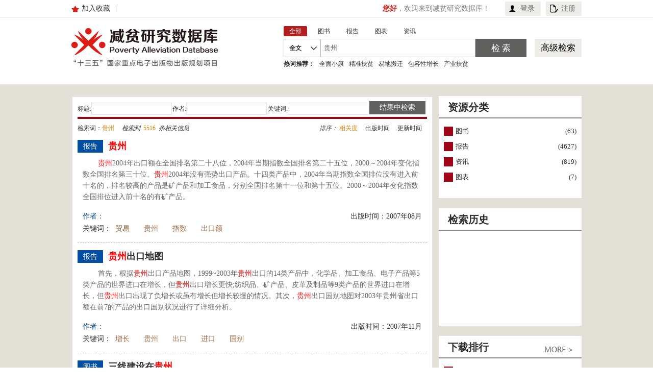

--- FILE ---
content_type: text/html; charset=utf-8
request_url: https://www.jianpincn.com/skwx_jp/Search.aspx?KeyWords=%25e8%25b4%25b5%25e5%25b7%259e
body_size: 16187
content:

<!DOCTYPE html>

<html xmlns="http://www.w3.org/1999/xhtml">
<head><meta http-equiv="Content-Type" content="text/html; charset=utf-8" /><meta name="keywords" content="减贫与发展" /><meta name="description" content="5年脱贫7000万，时间紧，任务重，精准扶贫是关键！CPAD全方位展现我国贫困地区档案、减贫政策演进、贫困成因与减贫努力、国内外减贫理论与实践、专家观点与建议、减贫数据图表，为学术提供理论指导，为政府提供决策参考，为中国减贫事业提供智力支持。" /><title>
	中国减贫数据库
</title><link href="/skin/css/style.css" rel="stylesheet" type="text/css" />
<script src="/skin/js/jquery-1.12.4.min.js"></script>
<script src="style/js/jquery.superslide.2.1.1.js"></script>
<script src="style/js/tabQh.js"></script>
<link href="style/css/Common.css" rel="stylesheet" />
<style>
    a {
        color: #2f2f2f;
    }

    .chgCutBtn a {
        color: #FFF;
    }

    .zt_list1_blod li.chgCutBtn a {
        color: #b8031a;
    }

    .zt_tt3 p strong a {
        font-size: 20px;
        color: #fff;
    }

    .zt_list {
        min-height: inherit;
    }

    .zt_list_type {
        float: left;
        background: #024ea2;
        color: #fff;
        display: block;
        width: 50px;
        height: 25px;
        text-align: center;
        line-height: 25px;
        font-size: 14px;
    }

    .zt_list h2 {
        width: 610px;
        padding-left: 0;
        float: left;
    }

    .zt_jp_bookRank li {
        word-break: keep-all;
        white-space: nowrap;
        overflow: hidden;
        text-overflow: ellipsis;
    }

    #zt_box2 {
        font-size: 14px;
        display:none;
    }

    #zt_box2 table .tr2 {
        line-height: 35px;
    }

    #zt_box2 table {
        border: 1px solid #F0F0F0;
    }

    #zt_box2 table a {
        padding-left: 5px;
    }

    #zt_box2 table span {
        margin-left: 5px;
        display: inline-block;
    }

    .margintop10 span a:hover {
        color: #D8890A;
    }

    .resourceType {
        color: red;
    }

    .resourceType a:hover {
        color: red;
    }

    .zt_list .list2 {
        height: auto;
    }
    
    .zt_jp_bookRank {
        padding: 10px 10px;
    }
</style>

</head>

<body>
    <form method="post" action="./Search.aspx?KeyWords=%25e8%25b4%25b5%25e5%25b7%259e" id="ctl01">
<div class="aspNetHidden">
<input type="hidden" name="__VIEWSTATE" id="__VIEWSTATE" value="/[base64]/[base64]/kuIvnmoTljLrln5/nu7zlkIjngb7lrrPpo47pmanpmLLojIPkuI7po47pmanono3otYTmiJjnlaXmgJ3ogINkAgIPZBYCZg8VBAEzBzEwMDc0MTk4MjAyMe+9njIwMjLlubTph43luobpq5jotKjph4/lj5HlsZXlvaLlir/liIbmnpDkuI7pooTmtYs4MjAyMe+9njIwMjLlubTph43luobpq5jotKjph4/lj5HlsZXlvaLlir/liIbmnpDkuI7pooTmtYtkAgMPZBYCZg8VBAE0BjExODczMRvliqjmvKvmuLjmiI/kuJrlk4HniYzmiqXlkYob5Yqo5ryr5ri45oiP5Lia5ZOB54mM5oql5ZGKZAIED2QWAmYPFQQBNQU3ODkyNT/pk7bmnY/kvJnkvLTmiJDplb/orqHliJLigJTigJTmjqLntKLmlK/mjIHlhaznm4rkurrmiY3nmoTot6/lvoQ/6ZO25p2P5LyZ5Ly05oiQ6ZW/[base64]/lvI/ln7nlhbvigJTigJTlhpzlrrblpbPmnLrmnoTlhpzmnZHlpoflpbPlj4LmlL/pobnnm67ku4vnu41U5aSa5YWD5YyW5Y+C5LiO77yM6Zi25qKv5byP5Z+55YW74oCU4oCU5Yac5a625aWz5py65p6E5Yac5p2R5aaH5aWz5Y+C5pS/6aG555uu5LuL57uNZAIID2QWAmYPFQQBOQcxMDQ2NjY3P+ebiumYs+W4gui1hOmYs+WMuumVv+aYpemVh+adjuWutuWdquadkeWGnOawkeWinuaUtuiwg+eglOaKpeWRij/nm4rpmLPluILotYTpmLPljLrplb/[base64]" />
</div>

<div class="aspNetHidden">

	<input type="hidden" name="__VIEWSTATEGENERATOR" id="__VIEWSTATEGENERATOR" value="D23740EB" />
	<input type="hidden" name="__EVENTTARGET" id="__EVENTTARGET" value="" />
	<input type="hidden" name="__EVENTARGUMENT" id="__EVENTARGUMENT" value="" />
	<input type="hidden" name="__EVENTVALIDATION" id="__EVENTVALIDATION" value="/wEdAAcbAAI3srzWtFamZ30Y+2sBO+TxTz+mWl5QTqmUTNVuPsAnnFsAKNlOj8ykaEpAlwcPIZaL1jbGcUHn7JnoI19YRw0LceRM8xysjeldMAcYDyiZZMKt/KP5lIM/Fq+QNkCxhxtkwRzgWH+JeWWLj5I2hGIlxNWHTTnnBa+3jG8YYagxL/3XBJPlil8li5hFrkQ=" />
</div>
    <!-----加载翻译js------->
<script>
    /*function zh_lan() {
        var head = $("head").remove("script[role='reload']");
        $("<scri" + "pt>" + "</scr" + "ipt>").attr({
            role: 'reload', src:

'/translate/js/yeekit_trans_tools.js', type: 'text/javascript'
        }).appendTo(head);
    }*/
</script>
<!-----END 加载翻译js------->
<div class="zt_top zt_line_b ">
			<div class="zt_wh1000" style="font-size:14px">
           <p class="left">
              <span style="margin-right:10px;">
                <a style="background: url('/skin/images/star.png') no-repeat scroll 0 -42px;padding-left:20px;" href="javascript:void(0)" onclick="AddFavorite()">加入收藏</a></span>|
              <span style="margin-left:10px;" id="zh_hant"><a href="javascript:void(0)" onclick="zh_tran('t')" id="zh_click_t">繁體版</a></span>
             <!--<span style="margin-left:10px;" id="zh_lan" style="display:none;"><a href="javascript:void(0)" onclick="zh_lan()" id="zh_click_t">Select Language</a></span>-->
           </p>
				<div class="right zt_top_btn">
					<a href="/skwx_jp/ssologin.aspx">登录</a>
					<a href="http://sso.ssap.com.cn/zas/register?AppID=15" class="zc">注册</a>
				</div>
           <p class="right" id="span_logout"></p>
			   <p class="right" style="padding-right:20px"><strong>您好</strong>，欢迎来到减贫数据库！</p>
          <script src="/skwx_jp/style/js/zv.js"></script>
          <script type="text/javascript" src="http://sso.ssap.com.cn/zas/sso.js"  sso="init"  parment="format=js&AppID=15&autoLogin=IP&onlineCallBack=doLogin&offlineCallBack=dologout"></script> 
			</div>
		</div>
		<div class="zt_wh1000 zt_head">
			<h2 class="left zt_m16"><a href="/"><img src="/skin/images/logoPic1.jpg"/></a></h2>
			<div class="right mChangeTag zt_head_right zt_m16">
				<div class="zt_head_t">
					<ul>
						<li class="mCon_btn mCon_Cutbtn" id="all">全部</li>
					   <li class="mCon_btn" id="book">图书</li>
					   <li class="mCon_btn" id="literature">报告</li>
					   <li class="mCon_btn"  id="imgtab">图表</li>
					   <li class="mCon_btn" id="news">资讯</li>
					   <!--<li class="mCon_btn" id="encyclopedia">百科</li>-->
					</ul>
				</div>
				<div class="zt_head_m zt_m10">
              <div class="res zt_line">
             <span><a href="javascript:;" id="restype"  alt="All">全文</a></span>
             <ul class="zt_line" id="restypeSelect">
               <li><a href="javascript:;" alt="All">全文</a></li>
               <li><a href="javascript:;" alt="title">标题</a></li>
               <li><a href="javascript:;" alt="author">作者</a></li>
               <li><a href="javascript:;" alt="keyWrokds">关键词</a></li>
               <li><a href="javascript:;" alt="AbstractCH">摘要</a></li>
             </ul>
              </div>
              <script>
                $(".res span a").click(function(event){
                  $("#restypeSelect").toggle();
                  event.stopPropagation();
                })
                $("#restypeSelect a").click(function(){
                  $("#restype").text($(this).text());
                  $("#restype").attr("alt", $(this).attr("alt"));
                })
                document.onclick = function(){
                  $("#restypeSelect").hide();
                }
              </script>
					<input type="text" value=" " class="ip1 zt_line left" id="txtWord" />
              <input type="button" id="btn_Search" class="btn1" name="all" onClick="search()" value="检 索" />
              <a  class="btn1 advancedSearch" href="/skwx_jp/AdvancedSearch.aspx" title="高级检索">高级检索</a>
              <script type="text/javascript">
               function AddFavorite(){
                 sURL = window.location.href;
                 sTitle = window.document.title;
                 try{
                   window.external.addFavorite(sURL, sTitle);
                 }
                 catch (e)
                 {
                   try{
                     window.sidebar.addPanel(sTitle, sURL, "");
                   }
                   catch (e){
                     alert("加入收藏失败，请使用Ctrl+D进行添加");
                   }
                 }
                }

          		 function search() {
                var KeyWords = $("#txtWord").val().replace(/(^\s*)|(\s*$)/g, "");
                var type = $("#btn_Search").attr("name");
                var title = $("#restype").attr("alt");
                if (KeyWords.length != 0) {
                   window.open("/skwx_jp/Search.aspx?type=" + type + "&title=" + title + "&KeyWords=" + escape(escape(KeyWords)));
                }else{
                alert("请输入检索词");
                 $("#txtWord").focus();
                }
               }
               $(function () {
                  //回车键
                  document.onkeydown = function (e) {
                      if (!e) e = window.event; //火狐中是 window.event
                      if ((e.keyCode || e.which) == 13) {
                          var target = e.target || e.srcElment;//srcElment针对IE
                          if (target.id == 'txtWord') {
                              var KeyWords = $("#txtWord").val();
                              var type = $("#btn_Search").attr("name");
                              if (KeyWords.length != 0) {
                                  window.open("/skwx_jp/Search.aspx?type=" + type + "&KeyWords=" + KeyWords);
                              }
                          } else {
                              $(".search-county-btn").click();
                          }
                      }
                  }           
              })
    			</script>
				</div>
				<div class="zt_head_b zt_m10"><strong class="hotWord">热词推荐：</strong>           	 
           </div>	
			</div>
		</div>
    <input type="hidden" id="searchType" />
		
        <!--内容-->


        <div class="zt_yl_2">
            <div class="zt_he23"></div>
            <div class="zt_wh1000">
                <input name="orderBy" type="hidden" id="orderBy" value="publishTime" />
                <input name="flag" type="hidden" id="flag" />                 
                <input type="hidden" name="hlita" id="hlita" value="sList" />

                <!-- 新加入图书信息 -->
                <div class=" pd14 left" style="width: 685px;border: 2px solid #e2e2e2;padding: 8px 10px 0 10px; background: #fff;margin-bottom: 20px;">
                    <div class="searRig_top">
                        <table border="0" cellpadding="0" cellspacing="0" width="100%">
                            <tbody>
                                <tr class="odd">
                                    <td>标题:</td>
                                    <td>
                                        <input name="searchTitle" type="text" id="searchTitle" class="sear_text" /></td>
                                    <td>作者:</td>
                                    <td>
                                        <input name="searchAuthor" type="text" id="searchAuthor" class="sear_text" /></td>
                                    <td>关键词:</td>
                                    <td>
                                        <input name="searchKeyWord" type="text" id="searchKeyWord" class="sear_text" /></td>
                                    <td>
                                        <input type="button" value="结果中检索" class="btnsearch" onclick="rsearch(); return true;" /></td>
                                </tr>
                            </tbody>
                        </table>
                    </div>
                    <div class="zt_tt5" style="border-bottom: 4px solid #9A0517; font-size: 30px; line-height: 60px;"></div>
                    <div class="searRig_tit margintop10" style="margin-top: 10px;">
                        <span class="fr title"><i style="color: #515050;">排序：</i>
                            <a id="relaceOrderBy" class="curren_bot" href="javascript:;" onclick="orderBy('')">相关度</a>|
	            			<a id="publishTimeOrderBy" href="javascript:;" onclick="orderBy('PublishDate')" class="">出版时间</a>|
                        	<a id="AddTimeOrderBy" href="javascript:;" onclick="orderBy('AddTime')" class="">更新时间</a>
                            <span id="search_show" style="display:none;">
                                <i style="color:#515050;">展示：</i>
	            			    <a id="sList" href="javascript:;"  class="curren_bot" >列表</a>
	            			    <a id="sTabl" href="javascript:;"  class="" >表格</a>
                            </span>
                        </span>检索词：<span title="贵州" id="keyWords">贵州</span>&nbsp;&nbsp;&nbsp;&nbsp;	  
               <i style="font-weight: normal; font-size: 12px;">检索到</i>&nbsp;&nbsp;<span id="headCount">5516</span>&nbsp;&nbsp;<i style="font-weight: normal; font-size: 12px;" id="headCountName">条相关信息</i>
                    </div>
                        <div id="zt_box">
            	<div id="zt_box1">
                    <div class='zt_list'><div class='book_right1'  ><div style='height:25px'><span class='zt_list_type'>报告</span><h2><a onclick='getStatic(this)' href='LiteratureDetail.aspx?ID=284172' style='width:610px; display:block;' class='auto-hidden'   target='_blank'><font color="red">贵州</font></a></h2></div><p><font color="red">贵州</font>2004年出口额在全国排名第二十八位，2004年当期指数全国排名第二十五位，2000～2004年变化指数全国排名第三十位。<font color="red">贵州</font>2004年没有强势出口产品。十四类产品中，2004年当期指数全国排位没有进入前十名的，排名较高的产品是矿产品和加工食品，分别全国排名第十一位和第十五位。2000～2004年变化指数全国排位进入前十名的有矿产品。</p> <div class='list1'><span>作者：</span><em>出版时间：2007年08月</em></div><div class='list2'>关键词：<a target='_blank' href='/skwx_jp/Search.aspx?KeyWords=%25e8%25b4%25b8%25e6%2598%2593' style='padding:0 12px 0 0;'>贸易</a><a target='_blank' href='/skwx_jp/Search.aspx?KeyWords=%25e8%25b4%25b5%25e5%25b7%259e' style='padding:0 12px 0 0;'>贵州</a><a target='_blank' href='/skwx_jp/Search.aspx?KeyWords=%25e6%258c%2587%25e6%2595%25b0' style='padding:0 12px 0 0;'>指数</a><a target='_blank' href='/skwx_jp/Search.aspx?KeyWords=%25e5%2587%25ba%25e5%258f%25a3%25e9%25a2%259d' style='padding:0 12px 0 0;'>出口额</a></div></div></div><div class='zt_list'><div class='book_right1'  ><div style='height:25px'><span class='zt_list_type'>报告</span><h2><a onclick='getStatic(this)' href='LiteratureDetail.aspx?ID=284916' style='width:610px; display:block;' class='auto-hidden'   target='_blank'><font color="red">贵州</font>出口地图</a></h2></div><p>首先，根据<font color="red">贵州</font>出口产品地图，1999~2003年<font color="red">贵州</font>出口的14类产品中，化学品、加工食品、电子产品等5类产品的世界进口在增长，但<font color="red">贵州</font>出口增长更快;纺织品、矿产品、皮革及制品等9类产品的世界进口在增长，但<font color="red">贵州</font>出口出现了负增长或虽有增长但增长较慢的情况。其次，<font color="red">贵州</font>出口国别地图对2003年贵州省出口额在前7的产品的出口国别状况进行了详细分析。</p> <div class='list1'><span>作者：</span><em>出版时间：2007年11月</em></div><div class='list2'>关键词：<a target='_blank' href='/skwx_jp/Search.aspx?KeyWords=%25e5%25a2%259e%25e9%2595%25bf' style='padding:0 12px 0 0;'>增长</a><a target='_blank' href='/skwx_jp/Search.aspx?KeyWords=%25e8%25b4%25b5%25e5%25b7%259e' style='padding:0 12px 0 0;'>贵州</a><a target='_blank' href='/skwx_jp/Search.aspx?KeyWords=%25e5%2587%25ba%25e5%258f%25a3' style='padding:0 12px 0 0;'>出口</a><a target='_blank' href='/skwx_jp/Search.aspx?KeyWords=%25e8%25bf%259b%25e5%258f%25a3' style='padding:0 12px 0 0;'>进口</a><a target='_blank' href='/skwx_jp/Search.aspx?KeyWords=%25e5%259b%25bd%25e5%2588%25ab' style='padding:0 12px 0 0;'>国别</a></div></div></div><div class='zt_list'><div class='book_right1'  ><div style='height:25px'><span class='zt_list_type'>图书</span><h2><a onclick='getStatic(this)' href='BookDetail.aspx?ID=2562' style='width:610px; display:block;' class='auto-hidden'   target='_blank'>三线建设在<font color="red">贵州</font></a></h2></div><p>三线建设是<font color="red">贵州</font>有史以来经济建设的一次大发展，通过三线建设，国家在<font color="red">贵州</font>部署了一批交通、能源、原材料以及国防科技工业的重点建设项目和生产基地。它所形成的巨大的物质技术力量，对<font color="red">贵州</font>生产力资源的开发、增强<font color="red">贵州</font>的经济实力，都有着重大的作用和意义。本书分为上下两篇：上篇记述了<font color="red">贵州</font>三线建设的缘起、主要建设项目、建设成就，并对三线建设精神作了提炼概括；下篇收录了<font color="red">贵州</font>各地有关...</p> <div class='list1'><span>作者：<a target='_blank' href='/skwx_jp/AuthorDetail.aspx?authorID=616280' style='padding:0 12px 0 0;'>覃爱华</a>  </span><em>出版时间：2020年12月</em></div><div class='list2'>关键词：<a target='_blank' href='/skwx_jp/Search.aspx?KeyWords=%25e8%25b4%25b5%25e5%25b7%259e%25e7%259c%2581' style='padding:0 12px 0 0;'>贵州省</a><a target='_blank' href='/skwx_jp/Search.aspx?KeyWords=%25e7%25bb%258f%25e6%25b5%258e%25e5%25bb%25ba%25e8%25ae%25be' style='padding:0 12px 0 0;'>经济建设</a><a target='_blank' href='/skwx_jp/Search.aspx?KeyWords=%25e4%25b8%2589%25e7%25ba%25bf%25e5%25bb%25ba%25e8%25ae%25be' style='padding:0 12px 0 0;'>三线建设</a></div></div></div><div class='zt_list'><div class='book_right1'  ><div style='height:25px'><span class='zt_list_type'>报告</span><h2><a onclick='getStatic(this)' href='LiteratureDetail.aspx?ID=438327' style='width:610px; display:block;' class='auto-hidden'   target='_blank'><font color="red">贵州</font>民族学院社会学系</a></h2></div><p>地址：贵阳市花溪，邮政编码：550025。</p> <div class='list1'><span>作者：<a   style='padding:0 12px 0 0; color:#2f2f2f'>黄保勤</a>  </span><em>出版时间：2000年10月</em></div><div class='list2'>关键词：</div></div></div><div class='zt_list'><div class='book_right1' ><div style='height:25px'><span class='zt_list_type'>资讯</span><h2><a onclick='getStatic(this)' href='/zgjpsjk/jpwxsy/ts/648622.html' style='width:610px; display:block;' class='auto-hidden'   target='_blank'>《<font color="red">贵州</font>贫困问题研究报告》</a></h2></div><div class='list1'><span>来源：经济科学出版社</span><em>发布时间：2025-07-11</em></div><div class='list2'>关键字：贫困问题;研究报告;贵州</div></div></div><div class='zt_list'><div class='book_right1'  ><div style='height:25px'><span class='zt_list_type'>报告</span><h2><a onclick='getStatic(this)' href='LiteratureDetail.aspx?ID=652494' style='width:610px; display:block;' class='auto-hidden'   target='_blank'>2017年<font color="red">贵州</font>社会发展大事记</a></h2></div><p>2017年<font color="red">贵州</font>社会发展大事记记录了<font color="red">贵州</font>2017年1~12月各个时间段社会生活的大事件，其中包括老年、高校、农民入城等方面的事件记事。</p> <div class='list1'><span>作者：<a target='_blank' href='/skwx_jp/AuthorDetail.aspx?authorID=567439' style='padding:0 12px 0 0;'>王曼</a>  </span><em>出版时间：2018年05月</em></div><div class='list2'>关键词：<a target='_blank' href='/skwx_jp/Search.aspx?KeyWords=%25e5%25a4%25a7%25e4%25ba%258b%25e8%25ae%25b0' style='padding:0 12px 0 0;'>大事记</a><a target='_blank' href='/skwx_jp/Search.aspx?KeyWords=%25e7%25a4%25be%25e4%25bc%259a%25e5%258f%2591%25e5%25b1%2595' style='padding:0 12px 0 0;'>社会发展</a><a target='_blank' href='/skwx_jp/Search.aspx?KeyWords=%25e8%25b4%25b5%25e5%25b7%259e' style='padding:0 12px 0 0;'>贵州</a><a target='_blank' href='/skwx_jp/Search.aspx?KeyWords=%25e4%25ba%25ba%25e6%25b0%2591%25e7%2594%259f%25e6%25b4%25bb' style='padding:0 12px 0 0;'>人民生活</a></div></div></div><div class='zt_list'><div class='book_right1'  ><div style='height:25px'><span class='zt_list_type'>报告</span><h2><a onclick='getStatic(this)' href='LiteratureDetail.aspx?ID=1033150' style='width:610px; display:block;' class='auto-hidden'   target='_blank'>2021年<font color="red">贵州</font>社会发展大事记</a></h2></div><p>本文汇总整理了2021年<font color="red">贵州</font>社会发展领域的大事要事，包括1月1日《<font color="red">贵州</font>日报》刊载中共<font color="red">贵州</font>省委书记谌贻琴的《致全省干部群众的新年贺词》、1月8日贵州省抗击新冠肺炎疫情表彰大会在贵阳隆重举行、1月27日<font color="red">贵州</font>启动民族地区基础教育质量提升行动计划等。</p> <div class='list1'><span>作者：<a target='_blank' href='/skwx_jp/AuthorDetail.aspx?authorID=609115' style='padding:0 12px 0 0;'>曾亮</a>  </span><em>出版时间：2022年03月</em></div><div class='list2'>关键词：<a target='_blank' href='/skwx_jp/Search.aspx?KeyWords=%25e7%25a4%25be%25e4%25bc%259a%25e5%258f%2591%25e5%25b1%2595' style='padding:0 12px 0 0;'>社会发展</a><a target='_blank' href='/skwx_jp/Search.aspx?KeyWords=%25e8%25b4%25b5%25e5%25b7%259e' style='padding:0 12px 0 0;'>贵州</a><a target='_blank' href='/skwx_jp/Search.aspx?KeyWords=%25e9%25ab%2598%25e8%25b4%25a8%25e9%2587%258f%25e5%258f%2591%25e5%25b1%2595' style='padding:0 12px 0 0;'>高质量发展</a></div></div></div><div class='zt_list'><div class='book_right1'  ><div style='height:25px'><span class='zt_list_type'>报告</span><h2><a onclick='getStatic(this)' href='LiteratureDetail.aspx?ID=863857' style='width:610px; display:block;' class='auto-hidden'   target='_blank'><font color="red">贵州</font>德昌祥：<font color="red">贵州</font>本土老字号企业</a></h2></div><p>德昌祥作为<font color="red">贵州</font>本土老字号企业，进驻<font color="red">贵州</font>苗药文化博物馆，代表<font color="red">贵州</font>向来自世界各地的客人展示<font color="red">贵州</font>医药发展历程、医药文化、制药技艺及特色中成药。近年来，营商环境日趋向好，省、市、县各部门、各级领导多次到德昌祥视察、指导工作，带来先进的指导思想和管理思路，鼓励德昌祥稳扎稳打，努力做大做强，让<font color="red">贵州</font>的老字号走向全国，走向世界，服务更多的患者，为<font color="red">贵州</font>经济的发展添砖加瓦。贵阳...</p> <div class='list1'><span>作者：</span><em>出版时间：2019年12月</em></div><div class='list2'>关键词：<a target='_blank' href='/skwx_jp/Search.aspx?KeyWords=%25e8%25b4%25b5%25e5%25b7%259e' style='padding:0 12px 0 0;'>贵州</a><a target='_blank' href='/skwx_jp/Search.aspx?KeyWords=%25e5%25be%25b7%25e6%2598%258c%25e7%25a5%25a5' style='padding:0 12px 0 0;'>德昌祥</a><a target='_blank' href='/skwx_jp/Search.aspx?KeyWords=%25e5%258c%25bb%25e8%258d%25af%25e5%258f%2591%25e5%25b1%2595' style='padding:0 12px 0 0;'>医药发展</a></div></div></div>
                    	</div>
				<div id="zt_box2">
                    <table border="1" cellspacing="10">
                        <tr class="tr1">
                            <th style="width: 40px;">序号</th>
                            <th style="width: 330px;">标题</th>
                            <th style="width: 120px;">作者</th>
                            <th style="">出版时间</th>
                            <th style="width: 80px; text-align: center;">阅读/下载</th>
                        </tr>
                            
                    </table>
				</div>
            </div>

                    <div class="pagesNext mg20px">
                        <div class="pagebar clearself">
                            
<!-- AspNetPager 7.5 Copyright:2003-2015 Webdiyer (www.webdiyer.com) -->
<script type="text/javascript" src="/WebResource.axd?d=ZRkY1QYyyxavpH_VicddN8TI-ERTgh_mNv0rZ3dVW2NNwn6MUMXd1p9s4L9bPJoTDRRfRZCFovTtmebzapdJgh3ozOVnL9jlwf1ZNYVxtEz0VnqnZ45BE-QYmP06Owxs0&t=635936324424287400"></script>
<div id="AspNetPager1" class="text_cen">
<a disabled="disabled" style="margin-right:5px;">首页</a><a disabled="disabled" style="margin-right:5px;">上页</a><span style="margin-right:5px;font-weight:Bold;color:red;">1</span><a href="javascript:__doPostBack('AspNetPager1','2')" style="margin-right:5px;">2</a><a href="javascript:__doPostBack('AspNetPager1','3')" style="margin-right:5px;">3</a><a href="javascript:__doPostBack('AspNetPager1','4')" style="margin-right:5px;">4</a><a href="javascript:__doPostBack('AspNetPager1','5')" style="margin-right:5px;">5</a><a href="javascript:__doPostBack('AspNetPager1','6')" style="margin-right:5px;">6</a><a href="javascript:__doPostBack('AspNetPager1','7')" style="margin-right:5px;">...</a><a href="javascript:__doPostBack('AspNetPager1','2')" style="margin-right:5px;">下页</a><a href="javascript:__doPostBack('AspNetPager1','690')" style="margin-right:5px;">尾页</a>&nbsp;&nbsp;跳转到第<input type="text" value="1" name="AspNetPager1_input" id="AspNetPager1_input" onkeydown="ANP_keydown(event,'AspNetPager1_btn');" onkeyup="ANP_keyup('AspNetPager1_input');" style="width:30px;" />页<input type="submit" value="GO" name="AspNetPager1" id="AspNetPager1_btn" class="page-submit" onclick="if(ANP_checkInput('AspNetPager1_input',690,'页索引超出范围！','页索引不是有效的数值！')){__doPostBack('AspNetPager1','')} else{return false}" />
</div>
<!-- AspNetPager 7.5 Copyright:2003-2015 Webdiyer (www.webdiyer.com) -->


                            <br />
                        </div>
                    </div>


                </div>

                <div class="zt_bookR" style="width: 280px; float: right;">

                    <div class="zt_jp_book" style="width: 280px; background: #e9e7e0; margin-bottom: 20px; height: 200px !important; font-size: 14px;background:#fff;">
                        <div class="zt_tt2 zt_tt8" style="border-bottom: 2px #888484 solid; padding: 0 18px; height: 42px;">
                            <p class="left"><strong>资源分类</strong></p>
                         </div>
                         <div class="zt_jp_bookRank">
                            <ul id="resourceType">
                                 <li><strong class='zt_jp_rank'>&nbsp;</strong><a href='/skwx_jp/Search.aspx?type=book&KeyWords=%25e8%25b4%25b5%25e5%25b7%259e&resourceType=all' >图书</a><span>(63)</span></li><li><strong class='zt_jp_rank'>&nbsp;</strong><a href='/skwx_jp/Search.aspx?type=literature&KeyWords=%25e8%25b4%25b5%25e5%25b7%259e&resourceType=all'  >报告</a><span>(4627)</span></li><li><strong class='zt_jp_rank'>&nbsp;</strong><a href='/skwx_jp/Search.aspx?type=news&KeyWords=%25e8%25b4%25b5%25e5%25b7%259e&resourceType=all'  >资讯</a><span>(819)</span></li><li><strong class='zt_jp_rank'>&nbsp;</strong><a href='/skwx_jp/Search.aspx?type=imgtab&KeyWords=%25e8%25b4%25b5%25e5%25b7%259e&resourceType=all' >图表</a><span>(7)</span></li>
                            </ul>
                        </div>
                    </div>

                    <div class="zt_jp_book1" style="width: 280px; background: #e9e7e0; margin-bottom: 20px; height: 230px; font-size: 14px;background:#fff;">
                        <div class="zt_tt2 zt_tt8" style="border-bottom: 2px #888484 solid; padding: 0 18px; height: 42px;">
                            <p class="left"><strong>检索历史</strong></p>
                            </div>
                        <div class="zt_jp_bookRank">
                            <ul>
                                
                            </ul>
                        </div>
                    </div>

                    <div class="zt_jp_Book" style="width: 280px; background: #e9e7e0; margin-bottom: 20px; height: 380px; font-size: 14px;background:#fff;">
                        <div class="zt_tt2 zt_tt8" style="border-bottom: 2px #888484 solid; padding: 0 18px; height: 42px;">
                            <p class="left"><strong>下载排行</strong></p>
                            <a href="TopDownloadsList.aspx" target="_blank" class="right moreBtn">
                                <img src="style/images/moreHei.png" width="54" height="11" /></a></div>


                        <div class="zt_jp_bookRank">
                            <ul>
                                
                                        <li><strong class="zt_jp_rank">1</strong><a href="LiteratureDetail.aspx?ID=968718" target="_blank" title="2020年中国地方绿色金融发展指数报告">2020年中国地方绿色金融发展指数报告</a></li>
                                    
                                        <li><strong class="zt_jp_rank">2</strong><a href="LiteratureDetail.aspx?ID=879125" target="_blank" title="国家安全视域下的区域综合灾害风险防范与风险融资战略思考">国家安全视域下的区域综合灾害风险防范与风险融资战略思考</a></li>
                                    
                                        <li><strong class="zt_jp_rank">3</strong><a href="LiteratureDetail.aspx?ID=1007419" target="_blank" title="2021～2022年重庆高质量发展形势分析与预测">2021～2022年重庆高质量发展形势分析与预测</a></li>
                                    
                                        <li><strong class="zt_jp_rank">4</strong><a href="LiteratureDetail.aspx?ID=118731" target="_blank" title="动漫游戏业品牌报告">动漫游戏业品牌报告</a></li>
                                    
                                        <li><strong class="zt_jp_rank">5</strong><a href="LiteratureDetail.aspx?ID=78925" target="_blank" title="银杏伙伴成长计划——探索支持公益人才的路径">银杏伙伴成长计划——探索支持公益人才的路径</a></li>
                                    
                                        <li><strong class="zt_jp_rank">6</strong><a href="LiteratureDetail.aspx?ID=735083" target="_blank" title="生态脱贫与可持续发展">生态脱贫与可持续发展</a></li>
                                    
                                        <li><strong class="zt_jp_rank">7</strong><a href="LiteratureDetail.aspx?ID=933336" target="_blank" title="中国农村贫困标准及贫困状况">中国农村贫困标准及贫困状况</a></li>
                                    
                                        <li><strong class="zt_jp_rank">8</strong><a href="LiteratureDetail.aspx?ID=118457" target="_blank" title="多元化参与，阶梯式培养——农家女机构农村妇女参政项目介绍">多元化参与，阶梯式培养——农家女机构农村妇女参政项目介绍</a></li>
                                    
                                        <li><strong class="zt_jp_rank">9</strong><a href="LiteratureDetail.aspx?ID=1046667" target="_blank" title="益阳市资阳区长春镇李家坪村农民增收调研报告">益阳市资阳区长春镇李家坪村农民增收调研报告</a></li>
                                    
                                        <li><strong class="zt_jp_rank">10</strong><a href="LiteratureDetail.aspx?ID=991364" target="_blank" title="“十三五”期间乡村教育研究综述（2015～2020）">“十三五”期间乡村教育研究综述（2015～2020）</a></li>
                                    
                            </ul>
                        </div>

                    </div>
                </div>
                <div class="clear"></div>
            </div>
		</div>
		<div class="clear"></div>
	
<!-- 底部 -->
<div class="zt_wh1000 pdtb20">
	<div class="zt_footerLike text_cen"><a href="/zgjpsjk/gywm/363794.html" target="_blank">关于我们</a>|<a href="/zgjpsjk/lxwm/363810.html" target="_blank">联系我们</a>|<a href="/zgjpsjk/bqgg/363873.html" target="_blank">版权公告</a>|<a href="/zgjpsjk/bzzx/zcydl/656710.html?t=open" target="_blank">帮助中心</a>|<a href="/skwx_jp/Messages.aspx" target="_blank">咨询建议</a></div>
	<div class="footer">
		<p style=" height:22px; line-height:22px; text-align:left;">地址：北京市西城区北三环中路甲29号院3号楼华龙大厦A/B座13层、15层 | 邮编：100029</p>
      <p style=" height:22px; line-height:22px; text-align:left;">联系人：罗老师 | 电话：010-59367265 | E-mail：database@ssap.cn | QQ：2475522410 | 您当前的IP是：<span id="userIP"></span></p>
		<p style=" height:22px; line-height:22px; text-align:left;">版权所有 社会科学文献出版社 <a target="_blank" href="https://beian.miit.gov.cn">京ICP备06036494号-18</a> <a target="_blank" href="http://www.beian.gov.cn/portal/registerSystemInfo?recordcode=11010202008213" style="display:inline-block;text-decoration:none;height:20px;line-height:20px;"><img src="/skin/images/jgwab.png">京公网安备11010202008213号</a>　新出网证（京）字094号 <a href="/skin/images/ssap_jyxkz.jpg">出版物经营许可证：新出发京批字第版0079号</a></p>
      <p style=" height:22px; line-height:22px; text-align:left;">审图号：GS（2020）4409号</p>
	</div>
</div>
<script type="text/javascript" src="/skin/js/countyData.js" ></script>
<script src="/skin/js/lang.js"></script>
 <script>
  function toDataDetail(type,id,path){
    var url = null;
  	if(type==1){    	
		url = "/skwx_jp/BookDetail.aspx?ID="+id;		
    }
    else if(type==2){
    	url = "/skwx_jp/LiteratureDetail.aspx?ID="+id;		
    }
    else if(type==5 || type==3){
    	url = "/skwx_jp/ImgDetail.aspx?ID="+id;		
    }
    else if(type==15){
    	url = "/skwx_jp/Manuscript.aspx?ID="+id;
    }
    else if(type==7){
    	url = path+id+".html";
    }
    window.open(url);
  }
       
  </script>

 
<script type="text/javascript">
//<![CDATA[
var theForm = document.forms['ctl01'];
if (!theForm) {
    theForm = document.ctl01;
}
function __doPostBack(eventTarget, eventArgument) {
    if (!theForm.onsubmit || (theForm.onsubmit() != false)) {
        theForm.__EVENTTARGET.value = eventTarget;
        theForm.__EVENTARGUMENT.value = eventArgument;
        theForm.submit();
    }
}
//]]>
</script>

</form>
    <script type="text/javascript">
	    function getStatic(obj)
        {
            var titles=obj.innerText;
            //var titles=$(obj).val().replace(/(<\/?font.*?>)/g, '');
        }
        $(function () {            
            GetParam();
        })

        function GetParam() {
            var old_url = location.href;
            $("#publishTimeOrderBy").removeClass();
            $("#relaceOrderBy").addClass("curren_bot");
            if (old_url.indexOf("?") != -1) {
                var new_params = "";
                var url = old_url.split("?")[0];
                var params = old_url.split("?")[1];
                var param_arr = params.split("&");
                for (var i = 0; i < param_arr.length; i++) {
                    param = param_arr[i];
                    var value = param.split("=")[1];
                    if (value == null || value == '') {
                        continue;
                    }
                    if (param.indexOf("type") != -1) {                     
                        $("#" + value).parent().find(".mCon_btn").removeClass("mCon_Cutbtn");
                        $("#" + value).addClass("mCon_Cutbtn")
                        $("#searchType").val(value);
                        $("#btn_Search").attr("name", value);
                        if (value == "literature") {
                            $("#search_show").show();
                            if ($("#hlita").val() == "sTabl")
                            {
                                $("#sList").removeClass();
                                $("#sTabl").addClass("curren_bot");
                                $("#zt_box1").hide();
                                $("#zt_box2").show();
                                $("#hlita").val("sTabl");
                            }
                        }
                        if (params.indexOf("resourceType") != -1) {
                        switch (value) {
                            case "book":
                                $("#resourceType").children().eq(0).find("a").addClass("resourceType");
                                break;
                            case "literature":
                                $("#resourceType").children().eq(1).find("a").addClass("resourceType");
                                break;
                            case "news":
                                $("#resourceType").children().eq(2).find("a").addClass("resourceType");
                                break;
                            case "imgtab":
                                $("#resourceType").children().eq(3).find("a").addClass("resourceType");
                                break;
                            default:
                        }
                    }
                    } else if (param.indexOf("KeyWords") != -1) {
                        var words = '贵州';
                        $("#txtWord").val(words);
                    }
                    else if (param.indexOf("flag") != -1)
                    {                       
                        $("#flag").val(value);
                        if (value == "asc") {
                            if (params.indexOf("PublishDate") != -1) {
                                $("#publishTimeOrderBy").addClass("curren_bot crrjx");
                            }
                            else {
                                $("#AddTimeOrderBy").addClass("curren_bot crrjx");
                            }
                        }
                        else if (value == "desc") {
                            if (params.indexOf("PublishDate") != -1) {
                                $("#publishTimeOrderBy").addClass("curren_bot crrsx");
                            }
                            else {
                                $("#AddTimeOrderBy").addClass("curren_bot crrsx");
                            }
                          
                        }
                            $("#relaceOrderBy").removeClass();
                    }
                    else if (param.indexOf("searchTitle") != -1) {
                        $("#searchTitle").val("");
                    }
                    else if (param.indexOf("searchAuthor") != -1) {
                        $("#searchAuthor").val("");
                    }
                    else if (param.indexOf("searchKeyWord") != -1) {
                        $("#searchKeyWord").val("");
                    }
                    else if (param.indexOf("title") != -1)
                    {
                        var text = "全文";
                        if (value == "All") {
                            text = "全文";
                        }
                        else if (value == "title") {
                            text = "标题";
                        }
                        else if (value == "author") {
                            text = "作者";
                        }
                        else if (value == "keyWrokds") {
                            text = "关键词";
                        }
                        else if (value == "AbstractCH") {
                            text = "摘要";
                        }
                        $("#restype").text(text).attr("alt", value);
                    }
                }
            }
        }


        function rsearch() {
            var type = $("#searchType").val();
            var keys = $("#txtWord").val();
            var searchTitle = $("#searchTitle").val();
            var searchAuthor = $("#searchAuthor").val();
            var searchKeyWord = $("#searchKeyWord").val();
            var title = $("#restype").attr("alt");
            var href = "Search.aspx?type=" + type + "&title=" + title + "&KeyWords=" + escape(escape(keys));
            if (searchTitle != "") {
                href += "&searchTitle=" + escape(escape(searchTitle));
            }
            if (searchAuthor != "") {
                href += "&searchAuthor=" + escape(escape(searchAuthor));
            }
            if (searchKeyWord != "") {
                href += "&searchKeyWord=" + escape(escape(searchKeyWord));
            }
            if (keys.length != 0) {
                window.location.href = href;
            }
        }

        function orderBy(field) {
            var type = $("#searchType").val();
            var keys = $("#keyWords").text();
            var flag = $("#flag").val();
            var searchTitle = $("#searchTitle").val();
            var searchAuthor = $("#searchAuthor").val();
            var searchKeyWord = $("#searchKeyWord").val();
            if (field == "") {
                flag = "";
            }
            else {
                if (flag == "") {
                    flag = "asc";
                }
                else if (flag == "asc") {
                    flag = "desc";
                }
                else if (flag == "desc") {
                    flag = "asc";
                }
                $("#flag").val(flag);
            }
            var title = $("#restype").attr("alt");
            var href = "Search.aspx?type=" + type + "&title=" + title + "&KeyWords=" + escape(escape(keys)) + "&orderBy=" + field + "&flag=" + flag;
            if (searchTitle != "") {
                href += "&searchTitle=" + escape(escape(searchTitle));
            }
            if (searchAuthor != "") {
                href += "&searchAuthor=" + escape(escape(searchAuthor));
            }
            if (searchKeyWord != "") {
                href += "&searchKeyWord=" + escape(escape(searchKeyWord));
            }
            window.location.href = href;
        }

        function AddFavorite() {
            sURL = window.location.href;
            sTitle = window.document.title;
            try {
                window.external.addFavorite(sURL, sTitle);
            }
            catch (e) {
                try {
                    window.sidebar.addPanel(sTitle, sURL, "");
                }
                catch (e) {
                    alert("加入收藏失败，请使用Ctrl+D进行添加");
                }
            }
        }

        $(".zt_head_t ul li").click(function () {
            var type = $(this).attr("id");
            $("#searchType").val(type);
        })

        $("#sList").mouseover(function () {
            $("#sTabl").removeClass();
            $("#sList").addClass("curren_bot"); 
            $("#zt_box1").show();
            $("#zt_box2").hide();
            $("#hlita").val("sList");
        })

        $("#sTabl").mouseover(function () {
            $("#sList").removeClass();
            $("#sTabl").addClass("curren_bot");            
            $("#zt_box1").hide();
            $("#zt_box2").show();          
            $("#hlita").val("sTabl");
        })

        function AddFavorite() {
            sURL = window.location.href;
            sTitle = window.document.title;
            try {
                window.external.addFavorite(sURL, sTitle);
            }
            catch (e) {
                try {
                    window.sidebar.addPanel(sTitle, sURL, "");
                }
                catch (e) {
                    alert("请使用Ctrl+D进行添加");
                }
            }
        }
    </script>
</body>
</html>


--- FILE ---
content_type: text/css
request_url: https://www.jianpincn.com/skin/css/style.css
body_size: 7631
content:
@charset "utf-8";
/* 全局样式 */
body, ul, dl, dd, dt, ol, li, p, h1, h2, h3, h4, h5, h6, textarea, form, select, fieldset, table, td, div, input { margin:0; padding:0; -webkit-text-size-adjust: none }
h1, h2, h3, h4, h5, h6 { font-size:12px; font-weight:normal; }
body>div, form>div { margin:0 auto; }
div { text-align:left; }
a img { border:0; }
table { border-collapse:collapse; border-spacing:0; }
select, textarea { font: 12px Arial, "微软雅黑"; }
body { color:#2f2f2f; text-align:center; font:12px "微软雅黑"; }
ul, ol, li { list-style-type:none; vertical-align:0; }
a { outline-style:none; color:#717172; text-decoration:none; font-family:"微软雅黑" }
a:hover { color:#2f2f2f; text-decoration:none; }
a, area { blr:expression(this.onFocus=this.blur())}
:focus { -moz-outline-style: none; }
.clear { clear:both; }
.hidden { display:none; }
.block { display:block; }
.left { float:left; }
.right { float:right; }
.pd14{margin-bottom:20px;}
/* 通用样式 */
.zt_wh1000{ width:1000px; margin:0 auto}

.zt_line_b{ border-bottom:1px #efede7 solid;}
.zt_line{ border:1px #c8c8c8 solid;}

.zt_m5{ margin-top:5px;}
.zt_m10{ margin-top:5px;}
.zt_m16{ margin-top:16px;}
.zt_mt30{ margin-top:30px;}

.pdl10{ padding-left:10px;}
.pdb10{ padding-bottom:10px;}



.zt_pr{ position:relative}
.zt_pa{ position: absolute}

.zt_he10{ height:10px; font-size:0}
.zt_he23{ height:23px;}
.zt_he30{ height:25px;}

.pd16{ padding:0px 16px;}
.pdtb20{ padding:20px 0;}
.zt_bgFff{ background:#FFF}

.text_cen{ text-align:center}


/* 首页样式 */
.zt_top{ height:34px; }
.zt_top p{ line-height:34px; color:#7f7f7f}
.zt_top p strong{ color:#D52418}
.zt_top_btn a{ height:28px; line-height:28px;display:block; float:left; margin-top:3px; background:#efede7 url(../images/iconPic1.png) no-repeat 8px center; padding:0 12px 0 30px; margin-left:10px; font-size:14px; color:#666666}
.zt_top_btn a.zc{background:#efede7 url(../images/iconPic2.png) no-repeat 8px center;}

.zt_head{ height:130px;}
.zt_head_right{ width:584px;}
.zt_head_right .zt_head_t{height:20px;}
.zt_head_right .zt_head_t li{ float:left; cursor:pointer; height:20px; width:46px; line-height:20px; text-align:center; margin-right:10px;}
.zt_head_right .zt_head_t li.mCon_Cutbtn{ background:url(../images/btn1.jpg) no-repeat; color:#FFF}
.zt_head_right .zt_head_m{ height:36px;}
.zt_head_right .zt_head_m .ip1{ height:34px; width:290px; padding:0 6px; color:#666;}
.zt_head_right .zt_head_m .btn1{ height:36px; padding:0 6px; width:100px; color:#FFF; font-size:16px; background:#60605f; border:0; font-family:"微软雅黑"; font-size:17px; cursor:pointer} 
.zt_head_right .zt_head_b strong,.zt_head_right .zt_head_b a{ padding-right:10px;}
.zt_head_right .zt_head_b a:hover{ color:#b11e1d}

.zt_banner{ background:#ab0016 url(../images/banner1.jpg) no-repeat center center; height:366px;}
.zt_banner .zt_banner_text{ width:518px; left:238px; top:210px; color:#FFF; text-align:center; line-height:22px; }

.zt_nav li{ float:left; height:60px; line-height:60px;}
.zt_nav{ height:70px; overflow:hidden; bottom:-30px; left:0px; }
.zt_nav ul{ height:60px;background:#2E2D2C; margin-top:10px; width:1020px;}
.zt_nav li a{ color:#FFF; font-size:18px; padding:0 47px; display:block;position: relative}
.zt_nav li.on a{background:#fff; font-weight:bold; color:#d60019; position: relative}
.zt_nav li.on a span{ position: absolute; display:block; background:url(../images/jtPic.png) no-repeat; width:27px; height:10px; left:0px; top:-10px; left:50%; margin-left:-14px}
/*.zt_nav li a:hover{ background:#fff; font-weight:bold; color:#d60019}
.zt_nav li a:hover span{position: absolute; display:block; background:url(../images/jtPic.png) no-repeat; width:27px; height:10px; left:0px; top:-10px; left:50%; margin-left:-14px}*/
.zt_bannerHe{ height:366px;}
.zt_yl{ background:#e2e0d7}

.zt_paOvl{ background:url(../images/bgPng1.png) no-repeat bottom center; width:573px; height:290px; margin:0 auto}
.zt_paOv2{ width:1000px; margin:0 auto; height:278px; background:#FFF; margin-top:30px; display:inline}
.zt_list1{ width:454px; float:left; margin:10px 22px 0 22px; height:115px;}
.zt_list_t{ height:50px;line-height:50px; border-bottom:2px #bfbfbf solid}
.zt_list_t strong{ font-size:20px; color:#323130}
.zt_list1_top{top:12px; left:110px;}
.zt_list1_top li{ float:left; height:28px; padding:0 14px; line-height:28px; font-size:16px; cursor:pointer }
.zt_list1_top li.chgCutBtn{ color:#FFF; background:#b8031a}

.zt_list1_blod{top:12px; left:0px;}
.zt_list1_blod li{ float:left; height:28px; padding:0 14px; line-height:28px; font-size:20px; cursor:pointer; background:url(../images/line1.jpg) no-repeat right center; font-weight:bold }
.zt_list1_blod li.chgCutBtn{ color:#b8031a;}

.zt_listUl li{display:block; height:28px; line-height:28px; }
.zt_listUl li a{ font-size:14px; color:#262626; display:block;background:url(../images/icon02.jpg) no-repeat left center; padding-left:16px;}
.zt_listUl li a:hover{ background:url(../images/icon02_1.jpg) no-repeat left center;}
.pa_moreBtn{ right:0px; top:20px;}

.zt_listIcone li{ float:left;}
.zt_listIcone li a{ display:block; width:80px; height:28px;font-size:16px; padding-left:35px; line-height:28px; margin:0 10px 10px 0; color:#323130}
.zt_listIcone li a.icone1{ background:#efede7 url(../images/iconP1.jpg) no-repeat 10px center;}
.zt_listIcone li a.icone2{ background:#efede7 url(../images/iconP2.jpg) no-repeat 10px center;}
.zt_listIcone li a.icone3{ background:#efede7 url(../images/iconP3.jpg) no-repeat 10px center;}
.zt_listIcone li a.icone4{ background:#efede7 url(../images/iconP4.jpg) no-repeat 10px center;}
.zt_listIcone li a.icone5{ background:#efede7 url(../images/iconP5.jpg) no-repeat 10px center;}
.zt_listIcone li a.icone6{ background:#efede7 url(../images/iconP6.jpg) no-repeat 10px center;}
.zt_listIcone li a.icone7{ background:#efede7 url(../images/iconP7.jpg) no-repeat 10px center;}
.zt_listIcone li a.icone8{ background:#efede7 url(../images/iconP8.jpg) no-repeat 10px center;}
.zt_listIcone li a.icone9{ background:#efede7 url(../images/iconP9.jpg) no-repeat 10px center;}
.zt_listIcone li a.icone10{ background:#efede7 url(../images/iconP10.jpg) no-repeat 10px center;}
.zt_listIcone li a.icone11{ background:#efede7 url(../images/iconP11.jpg) no-repeat 10px center;}
.zt_listIcone li a.icone12{ background:#efede7 url(../images/iconP12.jpg) no-repeat 10px center;}
.zt_listIcone li a.icone13{ background:#efede7 url(../images/iconP13.jpg) no-repeat 10px center;}
.zt_listIcone li a.icone14{ background:#efede7 url(../images/iconP14.jpg) no-repeat 10px center;}
.zt_listIcone li a.icone15{ background:#efede7 url(../images/iconP15.jpg) no-repeat 10px center;}

.zt_listIcone li a.icone1:hover{ background:#efede7 url(../images/iconP1_1.jpg) no-repeat 10px center;color:#b8031a; font-weight: bold}
.zt_listIcone li a.icone2:hover{ background:#efede7 url(../images/iconP2_1.jpg) no-repeat 10px center;color:#b8031a; font-weight: bold}
.zt_listIcone li a.icone3:hover{ background:#efede7 url(../images/iconP3_1.jpg) no-repeat 10px center;color:#b8031a; font-weight: bold}
.zt_listIcone li a.icone4:hover{ background:#efede7 url(../images/iconP4_1.jpg) no-repeat 10px center;color:#b8031a; font-weight: bold}
.zt_listIcone li a.icone5:hover{ background:#efede7 url(../images/iconP5_1.jpg) no-repeat 10px center;color:#b8031a; font-weight: bold}
.zt_listIcone li a.icone6:hover{ background:#efede7 url(../images/iconP6_1.jpg) no-repeat 10px center;color:#b8031a; font-weight: bold}
.zt_listIcone li a.icone7:hover{ background:#efede7 url(../images/iconP7_1.jpg) no-repeat 10px center;color:#b8031a; font-weight: bold}
.zt_listIcone li a.icone8:hover{ background:#efede7 url(../images/iconP8_1.jpg) no-repeat 10px center;color:#b8031a; font-weight: bold}
.zt_listIcone li a.icone9:hover{ background:#efede7 url(../images/iconP9_1.jpg) no-repeat 10px center;color:#b8031a; font-weight: bold}
.zt_listIcone li a.icone10:hover{ background:#efede7 url(../images/iconP10_1.jpg) no-repeat 10px center;color:#b8031a; font-weight: bold}
.zt_listIcone li a.icone11:hover{ background:#efede7 url(../images/iconP11_1.jpg) no-repeat 10px center;color:#b8031a; font-weight: bold}
.zt_listIcone li a.icone12:hover{ background:#efede7 url(../images/iconP12_1.jpg) no-repeat 10px center;color:#b8031a; font-weight: bold}
.zt_listIcone li a.icone13:hover{ background:#efede7 url(../images/iconP13_1.jpg) no-repeat 10px center;color:#b8031a; font-weight: bold}
.zt_listIcone li a.icone14:hover{ background:#efede7 url(../images/iconP14_1.jpg) no-repeat 10px center;color:#b8031a; font-weight: bold}
.zt_listIcone li a.icone15:hover{ background:#efede7 url(../images/iconP15_1.jpg) no-repeat 10px center;color:#b8031a; font-weight: bold}
.zt_listJPLJ li{width:20%;float:left}
.zt_list2{ width:362px; float:left; margin:10px 22px 0 22px; overflow:hidden}
.zt_list2 .zt_listIcone{ width:400px;}


.zt_wh560{ width:550px !important; }

.zt_listUlIocn li{ width:90px; float:left }


/* 本例子css */
.slideBox{ width:500px; height:352px; overflow:hidden; position:relative; background:#FFF}
.slideBox .bd{ position:relative; height:100%; z-index:0;   }
.slideBox .bd p a{ display:block; height:41px; line-height:41px; color:#252525; font-size:16px; background:url(../images/icon01.jpg) no-repeat 10px center; padding-left:30px;}
.slideBox .bd li{ zoom:1; vertical-align:middle; }
.slideBox .bd img{ display:block;  }

/* 下面是前/后按钮代码，如果不需要删除即可 */
.slideBox .prev{ position:absolute; right:36px; bottom:0; display:block; width:36px; height:41px;z-index:111; background:#fff url(../images/l02.gif) no-repeat center center}
.slideBox .next{ position:absolute; right:0px; bottom:0;  display:block; width:36px; height:41px;z-index:111;background:#fff url(../images/l04.gif) no-repeat center center }
.slideBox .prev:hover{background:#b8031a url(../images/l01.gif) no-repeat center center}
.slideBox .next:hover{background:#b8031a url(../images/l03.gif) no-repeat center center}
.slideBox .prevStop{ display:none;}
.slideBox .nextStop{ display:none;}



.zt_tt1{ height:58px; padding:0 14px;}
.zt_tt1 .moreBtn{ margin-top:24px;}
.zt_tt1 p{ line-height:58px;}
.zt_tt1 p strong{ font-size:20px;}
.zt_tt1 p span{ font-size:18px; color:#a8a8a8; padding-left:4px;line-height:20px}

.zt_divDl{ display:none}
.zt_divHotList{ width:500px; background:#FFF;height:352px; overflow:hidden;}
.zt_divDl{ height:106px; margin-bottom:10px}
.zt_divDl .zt_divDt{ float:left; height:106px; line-height:106px; text-align:right; display:block; width:42px; text-align:right; font-size:60px; color:#b8031a; background:#dadada; font-family:Arial, Helvetica, sans-serif; margin-right:17px}
.zt_divDl .zt_divDd{ background:#ebebeb; height:106px;}
.zt_divDl .zt_divDd h2,.zt_divDl .zt_divDd p{ padding:0 17px 0 0; display:block}
.zt_divDl .zt_divDd h2{ display:block; padding:14px 0 6px 0}
.zt_divDl .zt_divDd h2 a{ font-weight:bold; font-size:18px; color:#333333;}
.zt_divDl .zt_divDd p a{ color:#727272; line-height:22px;}

.zt_divUl{ height:32px; line-height:32px; padding:0 10px 0 34px; }
.zt_divUl a{ float:left; font-size:14px; display:block; background:url(../images/icon02.jpg) no-repeat left center; padding-left:20px; color:#262626}
.zt_divUl span{ float:right; font-size:12px; color:#9c9c9c} 


.zt_part1L{ width:485px; float:left;}
.zt_part1R{ width:485px; float:right}
.zt_tt2{ height:52px; padding:0 14px; border-bottom:2px #e6787d solid; overflow:hidden}
.zt_tt2 p{ line-height:44px;}
.zt_tt2 p strong{ font-size:20px;}
.zt_tt2 p span{ font-size:18px; color:#a8a8a8; padding-left:4px; font-family: Arial, Helvetica, sans-serif}
.zt_tt2 .moreBtn{ margin-top:20px;}


.zt_list2_top{top:12px; right:20px;}
.zt_list2_top li{ float:left; height:28px; padding:0 10px; line-height:28px; font-size:16px; cursor:pointer }
.zt_list2_top li.chgCutBtn{ color:#FFF; background:#b8031a}
.zt_listUl_1 li{display:block; height:30px; line-height:30px;white-space: nowrap;overflow: hidden; text-overflow: ellipsis;}
.zt_listUl_1 li a{ font-size:14px; color:#262626; display:block;background:url(../images/icon02.jpg) no-repeat left center; padding-left:16px;}
.zt_listUl_1 li a:hover{ background:url(../images/icon02_1.jpg) no-repeat left center;}
.pa_moreBtn1{ right:10px; top:20px;}


.zt_hd257{ height:257px; overflow:hidden}
.zt_hd300{ height:300px; overflow:hidden}
.zt_hd248{ height:248px; overflow:hidden}
.zt_hd398{ height:398px; overflow:hidden}
.zt_hd417{ height:417px; overflow:hidden}
.zt_hd340{ height:320px; overflow:hidden}


.zt_tt3{ background:#444341; border-bottom:0}
.zt_tt3 p strong{ font-size:20px; color:#fff}
.zt_tt3 p span{ font-size:20px; color:#b4b4b3; padding-left:4px;}
.zt_h2_{ font-size:20px; color:#000000; height:45px; border-bottom:1px #e2ddc7 solid; line-height:45px; padding-left:20px; font-weight:bold}

.zt_bgEdead9{ background:#edead9}
.zt_fsBox{ width: 230px;/* margin:25px auto 0 auto; */ height:132px;float: left;}
.zt_fsBox .zt_fsBox_dt{  width:108px; margin-top: 30px;margin-left: 14px;}
.zt_fsBox .zt_fsBox_dd{ float:right; width:292px; background:url(../images/pgJt.jpg) no-repeat; height:100px; padding:6px 10px 0 30px;margin-top: 40px;}

.zt_fsBox .zt_tuFs{ display:block; width:108px; height:108px;}
.zt_fsBox .zt_tuFs .zt_pa{display:block; width:108px; height:108px; z-index:11; background:url(../images/fsPng.png) no-repeat; top:0px; left:0px;}
.zt_fsBox .zt_tuBtn{display:block; width:101px; height:30px; z-index:12; background:url(../images/btn2.jpg) no-repeat; bottom:-25px; left:0px; text-align:center; line-height:30px; color:#252525; font-size:16px}

.zt_fsBox .zt_fsBox_dd h2 a{ font-size:16px; font-weight:bold; color:#262626; line-height:36px;}
.zt_fsBox .zt_fsBox_dd p a{ line-height:24px;}
.zt_fsBox .zt_fsBox_dd h2 a:hover{ color:#b8031a}


.zt_lineHei{ width:220px; height:150px; border:1px #e0dcc7 solid; float:left; margin:14px 0 0 14px;}
.zt_lineRed{border:1px #e78f8f solid; }
.zt_lineHei .zt_lineHei_t{ height:40px; overflow:hidden; margin:12px;border-left:5px #e78f8f solid; padding-left:6px; }
.zt_lineHei .zt_lineHei_t h2 a{ font-size:16px; color:#252525; font-weight:bold}
.zt_lineHei .zt_lineHei_b{ border-top:1px #e0dcc7 solid; padding:10px; line-height:24px;}
.zt_lineHei .zt_lineHei_b a{ font-size:16px;}

.zt_yl_1{ background:#efebd7;}

.zt_part2L{ width:656px;}
.zt_part2R{ width:324px;}
.zt_tt4{ height:60px; line-height:60px; font-size:20px; color:#333; font-weight:bold}
.zt_tt4 strong{ color:#b8031a}
.zt_map{ height:526px;}
.zt_part2RTop li{ float:left; display:block; width:132px; height:36px; line-height:36px; background:#f5f3e9; padding-left:10px; font-size:14px; margin:0 10px 10px 10px;}
.zt_part2RTop li a{ color:#262626; display:block}

.zt_part2Rb{ width:324px;}
.zt_part2Rb .mCon_conTxt{ background: url(../images/xianBg.png) no-repeat left top; width:270px;height:185px; padding:10px 15px 0 40px; position:absolute; left:-10px; top:10px;  color:#FFF; font-size:14px; line-height:30px;}
.zt_part2Rb .mCon_conTxt strong{ font-size:18px}

.zt_part3_top{ height:52px; border-bottom:2px #efebd7 solid}
.zt_part3_top li{ float:left; height:52px; padding:0 26px; line-height:52px; font-size:18px; cursor:pointer; background:url(../images/line1.jpg) no-repeat right center;  }
.zt_part3_top li.chgCutBtn a{ color:#b8031a;font-weight:bold}

.zt_part3L{ width:545px; margin-left:20px;}
.zt_lineTop{ padding-top:10px;}
.zt_ttH2{ height:85px; border-bottom:1px #CCC solid; margin-bottom:6px}
.zt_part3L .zt_listUl li{ line-height:30px; height:30px;}
.zt_ttH2 h2 a{ font-size:18px; font-weight:bold; color:#262626; line-height:34px;}
.zt_ttH2 p a{ line-height:20px;}
.zt_ttH2 h2 a:hover{ color:#b8031a}


.zt_part3R{ width:368px; height:260px; float:right; margin-right:16px; background:#f2f1f1}
.zt_part3R_t{ height:44px; padding:0 14px; border-bottom:2px #e6787d solid; line-height:44px; margin-bottom:6px;}
.zt_part3R_t a{font-size:18px; color:#000000;}
.zt_tt2 p strong{ font-size:20px;}
.zt_part3R_ul li{display:block; height:30px; line-height:30px; }
.zt_part3R_ul li a{ font-size:14px; color:#262626; display:block; padding-left:20px;}

.zt_hd485_290{ width:485px; height:260px; overflow:hidden}
.zt_hd485_364{width:485px; height:340px; overflow:hidden}
.zt_yl_2{ background:#e2e0d7;}

.zt_tt5 h2 a{ font-size:16px; color:#000000; line-height:26px; font-weight:bold}
.zt_tt5 p a{font-size:16px; color:#000000; line-height:26px;}

.zt_bgE9e7e0{ background:#e9e7e0}
.zt_mgNone .zt_ttH2{ margin-bottom:0}
.zt_tt6{ border-bottom:2px #888887 solid}
.zt_bookList { overflow:hidden}
.zt_bookList ul{ width:500px;}
.zt_bookList li{ float:left; margin:8px 16px 0 11px }

.zt_wh660{ width:660px;}
.zt_wh485{ width:485px;height: 514px;position: relative;background:#fff;}
.zt_tt7{ border-bottom:#d3d1cf solid 4px;}

/* 本例子css */
.picScroll-top{height: 380px;padding-bottom:40px;margin:10px auto 0;  overflow:hidden; position:relative; }

.timeline .hd{ overflow:hidden;  height:45px; text-align:center ;position: absolute;right:0;top:50px;z-index:9999; }
.timeline .hd .prev{ display: inline-block;  width:35px; height:35px;  margin-right:2px;   overflow:hidden;cursor:pointer; background: url(../images/jt004.png) no-repeat }
.timeline .hd .next{ display:inline-block;  width:35px; height:35px;  margin-right:2px;   overflow:hidden;cursor:pointer; background: url(../images/jt002.png) no-repeat}
.timeline .hd .prevStop{ background: url(../images/jt003.png) no-repeat}
.timeline .hd .nextStop{ background: url(../images/jt001.png) no-repeat}
.timeline .hd ul{ float:right; overflow:hidden; zoom:1; margin-top:10px; zoom:1; }
.timeline .hd ul li{ float:left;  width:9px; height:9px; overflow:hidden; margin-right:5px; text-indent:-999px; cursor:pointer; background:url("../images/icoCircle.gif") 0 -9px no-repeat; }
.timeline .hd ul li.on{ background-position:0 0; }

.picScroll-top .picList{position:absolute;left:0;top:0px;}
.picScroll-top .bd{ height: 330px;   margin:30px auto}
.picScroll-top .bd ul{ overflow:hidden; zoom:1; background:url(../images/time_line_bg.jpg) repeat-y 101px top;}
.picScroll-top .bd ul li{ margin-bottom:10px;text-align:center; zoom:1; height:auto;}
.picScroll-top .bd ul li.active{}
.picScroll-top .bd ul li.active .year{color:#b8031a;}
.picScroll-top .bd ul li .pic{ text-align:center; }
.picScroll-top .bd ul li .pic img{ width:180px; height:90px; display:block;  padding:2px; border:1px solid #ccc; }
.picScroll-top .bd ul li .pic a:hover img{ border-color:#999;  }
.picScroll-top .bd ul li .title{ line-height:24px; }


.clearfix:after{content:".";display:block;height:0;visibility:hidden;clear:both;}
.clearfix{zoom:1;}
.clear{clear:both;height:0; font-size:0;overflow:hidden;}
.zt_timeYear{line-height: 30px;padding-left: 26px;font-size: 18px;color:#888;}
.zt_timeYear .year{width: 90px;display:inline-block;*display:inline;*zoom:1;}
.zt_timeList .date{width:65px;padding:5px 0;display:block;float:left;color:#888;font-size:14px;margin-left:-15px;background:url(../images/time_line_normal.jpg) no-repeat 71px 2px;padding-right:25px;text-align:right;}
.zt_timeList .icon{background:url(../images/time_line_active.jpg) no-repeat 71px 2px;}
.zt_timeList .cntxt{width: 350px;padding:5px 0;float:left;}
.zt_timeList{ padding-left: 40px;padding-right: 10px;text-align:left;line-height: 30px;}
.zt_timeList h2 a{ color:#515151; display: block; font-size:15px;  line-height:22px;font-weight:bold;}
.zt_timeList p{ visibility:hidden; line-height:20px; }
.zt_timeList p a{ color:#888; font-size:12px;}

.picListDiv .zt_timeList {margin-top: 10px;text-align:left }
.picListDiv .zt_timeList h2 a{padding-right:0; }
.picListDiv .zt_timeList p a{ padding-right:0;}


.zt_wh320{ width:320px;}
.zt_tt8{ border-bottom:4px #888484 solid}

.zt_wh3060{ height:280px; overflow:hidden}
.zt_wh306{ height:480px; overflow:hidden}
.zt_mr25{margin-right: 25px;}
/* 2016-04-18 */
.zt_tuImg li{ float:left; text-align:center; display:block; width:140px; margin:18px 0 0 10px;}

.zt_tuImg li a img{ display: block; margin-bottom:14px;}
.zt_wh320 .zt_tuImg li a img{height: 166px;}
.zt_tuImg li a { color:#040000; font-size:16px;}

.zt_iconYx{ height:88px; margin:14px 0 8px 0 ;}
.zt_iconYx a img{ display:block; margin:4px 12px 0 4px;}
.zt_iconYx a { display:block; color:#353535; font-size:18px; line-height:26px;}

.zt_listUl_2 li{ height:30px; line-height:30px;}
.zt_listUl_2 li a{ font-size:14px; color:#353535; background:url(../images/icon02.jpg) no-repeat left center}

.zt_ftList{ height:117px;}
.zt_ftList li{ float:left; height:117px;}
.zt_ftList li h2,.zt_ftList li p{ display:block; text-align:center}
.zt_ftList li h2 a,.zt_ftList li p a{ color:#FFF}
.zt_ftList li h2{margin-top:26px;}
.zt_ftList li p a{ color:#cacac6;}
.zt_ftList li h2 a{ font-size:28px; font-weight:bold; line-height:40px; }
.zt_ftList li.zt_bkBg1{ width:679px; background:url(../images/linkeBg1.jpg) no-repeat}
.zt_ftList li.zt_bkBg2{ width:250px; background:url(../images/linkeBg2.jpg) no-repeat}
.zt_ftList li.zt_bkBg3{width:320px; background:url(../images/linkeBg3.jpg) no-repeat}


.zt_footerLike{ border-bottom:1px #d1d1d1 solid; line-height:50px; color:#c1c1c1; margin-bottom:10px;font-size:14px}
.zt_footerLike a{ color:#040000; padding:0 10px; font-size:14px}
.zt_footerText p{ line-height:26px; color:#626262}
.zt_footerText { padding-bottom:16px;}
.f12{font-size: 12px;width: 150px;white-space: normal;}
#top_county,#top_lpqarea{ height:60px; overflow:hidden}
#top_county li,#top_lpqarea li{min-width:65px; width:inherit; margin: 0 5px 0 0;}
#countys, #lpq{cursor: pointer;}

.auto-hidden
{
	word-break:keep-all;
	white-space:nowrap;
	overflow:hidden;
	text-overflow:ellipsis;
}


.zt_jp_bookRank li a{
	word-break:keep-all;
	white-space:nowrap;
	overflow:hidden;
	text-overflow:ellipsis;
   /*float: right;*/
}
.zt_jp_Book .zt_jp_bookRank li a{
	width:205px;
padding-right:10px;
}
.chgCon li a{
	word-break:keep-all;
	white-space:nowrap;
	overflow:hidden;
	text-overflow:ellipsis;
}
.echarts-tooltip{
  padding:5px 0 !important;
}
.meun1{background: url(../images/meunbj2.png) no-repeat;position: relative;color: #fff;}
.meun1 div{font-size: 12px; line-height: 25px;width: 145px;white-space: normal;padding: 0 10px 0 10px;}
.meun1 p{line-height: 25px;}
.meun2{background: url(../images/meunbj1.png) no-repeat;position: absolute; display: block;width: 100%;height: 10px;left: 0px;top: -10px;left: 9%;margin-left: -14px;}
.jpwxsy{height:320px;overflow: hidden;}
.jpwxsy p{  white-space: nowrap; width: 435px; overflow: hidden;  text-overflow: ellipsis;font-size:14px}


/**/
.nameList_cn{padding-top: 16px;}
.nameList_cn .tit{line-height: 26px;font-size: 18px;color: #353535;text-align: center;}
.nameList_cn .item{width: 430px;margin: 10px auto 0;}
.nameList_cn .item dt{width: 66px;line-height: 26px;float: left; font-size: 16px;color: #353535;}
.nameList_cn .item dd{width: 350px; line-height: 26px; float: left; padding-left: 10px;font-size: 0; color: #888;}
.nameList_cn .item dd span{margin: 0 5px;font-size: 14px;display:inline-block;}
 .login_username, .login_branchusername{background: url('/skin/images/user.png') no-repeat scroll 0 -42px;padding-left:25px;}
.res{
   		width: 70px;
   		height: 34px;
   		position: relative;
   		float: left;
   }
   .res span{
   		background: url("../images/jiantou.png") no-repeat 52px center;
   }
   .res span, .res span a{
   		width: 70px;
   		height: 34px;
   		display: block;
   		line-height: 34px;
   		padding-left:5px ;
   		font-weight: 800;
   }
   .res ul{
   		width: 70px;
   		background: #fff;
   		left: 0;
   		position: absolute;
   		top: 35px;
   		display: none;
   		z-index: 99;
   }
   .res ul li{
   		list-style: none;
   		line-height: 30px;
   		padding-left:5px ;
   		border-bottom: 1px #ccc solid;
   }
   .res ul li a{
   		width: 100%;
   		display: block;
   }
.zt_head_right .zt_head_m .advancedSearch{
    display: block;
    width: 80px;
    line-height: 36px;
    float: right;
    margin-left: 12px;
    text-align: center;
    background: #efede7;
    color: #000; 
   }


/*修改*/

#zt_box1{
	display: block;
}
#zt_box2{
	
	display: none;
}
#zt_box2 table{
	margin-top: 15px;
}	
#zt_box2 table .tr1{
	width: 685px;
	height: 24px;
	background: #f3f2eb;
	color:#3384dd;
	text-align: center;
}
#zt_box2 table .tr2{
	line-height: 34px;
}
#zt_box2 table .td1{
	text-align: center;
}
#zt_box2 table .td3 a{
	color: #D7890D;
}
#zt_box2 table .td4{
	color: #999;
	text-align: center;
}
.zt_jp_bookRank ul li span{
	float: right;
}
.zl_detailCon p img{
    max-width:650px
}
.zt_part3_top div{
  width: 895px;
  height: 55px;
  overflow: hidden;
  position: relative;
  float: left;
}
.zt_part3_top ul{
  width: 2000px;
  position: absolute;
}
.zt_part3_top li{
  padding: 0 20px;
}
.zt_part3_top .arrow-left{
  display: block;
  height: 50px;
  float: left;
  width: 50px;
  opacity: .5;
  background: url(/skin/images/ico-12-on.png) center center no-repeat;
  border-right: 1px #ccc solid;
  cursor: pointer;
}
.zt_part3_top .arrow-right{
  display: block;
  height: 50px;
  float: left;
  width: 50px;
  background: url(/skin/images/ico-13-on.png) center center no-repeat;
  border-left: 1px #ccc solid;
  cursor: pointer;
}
.footer{display:block; text-align:left; background:none; color:#333; width:1000px; margin:0 auto; background:url(/skin/images/ssap_logo.png) no-repeat left center; padding-left:100px;background-size: contain;}
.discount, .bookdiscount{display:none;background: #fa5134; color: #fff; font-size: 12px; padding: 1px 6px; margin-left: 5px; border-radius: 4px; font-weight: bold;}
.chgCon li a{display:initial}
.bookdiscount{position: absolute;
    left: -3px;
    top: 0px;
    width: 30px;
    height: 40px;
    background: url(https://www.pishu.cn/images/discount-icon.png) no-repeat;
    background-size: 100% 100%;
    text-align: center;
    line-height: 30px;
}
.zt_bookList li{position: relative;}














--- FILE ---
content_type: text/css
request_url: https://www.jianpincn.com/skwx_jp/style/css/Common.css
body_size: 6979
content:

table,th,td{ font-size:1em; font-family:inherit; line-height:inherit;}

.clearself{
	overflow: hidden;
}

.zl_medail{
	margin-top: 15px;
}

.zl_medailLeft{
	width: 230px;
	float:left;
    margin-left: 10px;
}

.zl_expertsIntro {
    
    padding: 10px;
}
.zl_expertsIntro dl dt.expert_pic {
    text-align: center;
}
.zl_expertList {
    padding: 0 10px;
}
.zl_expertList li {
    background: rgba(0, 0, 0, 0) url("../zt/3j/images/bj35.jpg") no-repeat scroll left center;
    font-size: 14px;
    line-height: 26px;
    padding-left: 8px;

}
.zl_expertList li a{
	color:#333333;
}

.zl_expertList li span {
    color: #999;
}

.margintop5{
	margin-top: 5px;
}

.expert_info{
	color:#333;
	font-size: 14px;
	line-height: 26px;
}

.expert_info strong{
	color: #333333;
}

.fr{
	float:right;
}

.zl_medailRight{
	width: 715px;
}

.zl_medailRight .zjxz_listbox{
	height: auto;
	width: auto;
}

.zl_medailRight .zjxz_listbox ul.zjxz_list li .zl_medailTuwen2 dl {
    height: 205px;
    margin-right: 0;
    text-align: center;
    width: 178px;
}
.zl_medailRight .zjxz_listbox ul.zjxz_list li .zl_medailTuwen2 dl dt a img {
    height: 150px;
    width: 120px;
}
.zl_medailRight .zjxz_listbox ul.zjxz_list li .zl_medailTuwen2 dl dt {
    width: 178px;
}
.zl_medailRight .zjxz_listbox ul.zjxz_list li .zl_medailTuwen2 dl dd {
    margin: 0 10px;
}
.zl_medailRight .zjxz_listbox ul.zjxz_list li .zl_medailTuwen2 dl dd span {
    font-weight: bold;
    margin-right: 5px;
}

.jbxx{
	margin: 0 10px 15px;
}

.jbxx h3 {
    background: rgba(0, 0, 0, 0) url("../zt/3j/images/soonlink.gif") no-repeat scroll 5px 6px;
    border-bottom: 1px solid #cecece;
    color: #9A0517;
    font-size: 15px;
    margin-bottom: 10px;
    margin-top: 15px;
    padding: 3px 5px 3px 25px;
	font-weight:bold;
}

.jbxx h4 {
    font-size: 14px;
    margin-bottom: 10px;
    margin-top: 15px;
    padding: 3px 5px 3px 25px;
	font-weight:bolder;
}
.jbxx dl a img {
    margin-right: 15px;
}
.jbxx dl dt a {
    color: #033d6f;
    font: bold 14px/25px "宋体";
}
.jbxx dl dd, .jbxx .yjcg {
    color: #333;
    font-size: 14px;
    line-height: 26px;
}
.jbxx dl, .jbxx .yjcg {
    padding: 0 10px;
}


/*作者列表*/
.inline-block{display:inline-block;*zoom: 1;*display: inline;vertical-align:middle;overflow:hidden;}
.fl{ float:left;}

.marginbottom10{ margin-bottom:10px;}


/********* 列表详细左侧右侧通用样式 **********/
.pageright_title{ padding-left:11px;height:36px;background:url(../images/zl_in.gif) no-repeat left bottom;font-size:14px;font-weight:bold;line-height:36px;color:#1760A5;}
.pageright_title i{ font-size:14px; font-weight:normal; margin:0 2px;}
.pageright_title a{color:#7e7eb7; font:normal 12px/18px "宋体"; margin-top:2px;}


.zl_medailTuwen{margin-top:10px;}
.zl_medailTuwen dl{width:106px;height:110px;float:left;text-align:center;}
.zl_medailTuwen dl dt a img{display:inline-block;width:90px;height:60px;border:1px solid #ddd;padding:1px;}
.zl_medailTuwen dl dt{width:106px;text-align:center;}
.zl_medailTuwen dl dd{margin-top:5px;line-height:20px;}



.zk_medail .zl_medailTuwen dl{width:120px;float:left;}
.zk_medail .zl_medailTuwen dl dt a img{display:inline-block;width:90px;height:60px;border:1px solid #ddd;padding:1px;}
.zk_medail .zl_medailTuwen dl dt{width:106px;text-align:center;}
.zk_medail .zl_medailTuwen dl{text-align:left;height:auto;}
.zk_medail .zl_medailTuwen dl dt{width:120px;text-align:left;line-height:20px;}
.zk_medail .zl_medailTuwen dl dd{margin-top:0px;margin-bottom:3px;}
.zk_medail .zl_medailTuwen dl dd a{color:#033D6F;line-height:22px;font-weight:bold;}


.zl_medailTit1{color:#fff;height:31px;line-height:31px;font-weight:bold;font-size:14px;background:url(../images/ckj_youlike.gif) repeat-x left top;padding-left:15px;}
.zl_medailTit1 a{font-size:12px; color:#7E7EB7; font-weight:normal; margin-top:2px;}

.zl_medailTit1 span{font-size:14px;font-weight:bold;}
.titleList{width:180px;}
.titleList li{color:#ccc;float:left;}
.titleList li a{color:#333; padding:0 10px; font-size:12px;font-weight:normal;}
.titleList li.curren a{color:#F96E07;}

div.z_wxzlicon{background: url(../images/z_wxzl.gif) no-repeat 6px 6px}
div.z_xgzyicon{background: url(../images/z_xgzy.gif) no-repeat 6px 6px}


/*左侧样式*/

/********* 点击排行样式 **********/
.catalog_border1{background:#e9e7e0;padding:8px;}
.pageright_title1{height:32px;border-bottom:1px solid #D4AEAD;line-height:32px;color:#950416;font-weight:bold;font-size:16px;padding-left:10px;}
.pageright_title1 a{font-weight:normal;color:#950416;font-size:14px;}
.zl_medailList1{padding-left:2px;}
.zl_medailList1 li{margin:8px 0;font-size: 14px;}
.zl_medailList1 li span{display:inline-block;width:16px;height:16px;border:1px solid #EE6804;background:#F99348;color:#fff;line-height:16px;text-align:center;margin-right:5px;}
.catalog_border1 li a {color:#000002; font-size: 14px;}

/*右侧选择样式*/
.countrysx_box {
    background: none;
    border:none;
    color: #333;
    font-size: 14px;
    height: 29px;
}
.countrysx_box span {
    background: none ;
    border:none;
    float: left;
    margin-left: 8px;
    margin-top: 3px;
    padding: 2px 10px;
    width:650px;
}
.countrysx_box span strong{color:#333;padding:0 6px;font-size:14px; cursor: pointer;font-weight:bold;font-family: arial;}

.countrysx_box i{border-right:1px solid #dedddd;padding:0 10px;margin-right:8px;height:29px;line-height:29px; width:30px;}
.countrysx_box i a{color:#000002;}

/*右侧搜索样式*/
.select_box{ position:relative; display:inline-block;}
.select_up{ height:25px; line-height:27px; border:1px solid #D3DAE4; position:relative; display:inline-block;cursor:pointer; color:#023167;}
.disabled .select_up .select_up_text,.disabled .select_up{ background:#f5f5f5!important; color:#ccc!important;}
.select_up b{ width:15px; height:15px; position:absolute; right:3px; top:6px;background: url(images/index_bg.png) left top no-repeat;}
.select_up .title{ font-weight:normal; padding:0 8px;}
.select_up .select_up_text{ height:25px; line-height:27px;border:none; background:#fff; width:97.5%; float:left; padding-left:5px; cursor:pointer;}

.select_box .select_list{ position:absolute; left:0;top:28px; width:auto; border:1px solid #D3DAE4; border-top:none; background:#fff; display:none; text-align:left;}
.select_box .select_list a{ position:relative; line-height:27px; height:27px; padding-left:8px; display:block; text-decoration:none;color:#023167; cursor:pointer; white-space:nowrap;}
.select_box .select_list a:hover{ background-color:#316ac5; color:#fff;}

.select_box .erji{ position:absolute; width:113px;left:90px;top:0; background:#fff; border:1px solid #D2DBE2;}
.select_box .icon{ width:7px; height:12px; display:inline-block;background: url(images/apply_icon.png) -5px -139px no-repeat; position:absolute;right:5px;top:8px;}

.zl_serachCond .select_up{line-height:21px;border:1px solid #c8c8c8;}
.zl_serachCond .select_box{float:left;}
.zl_serachCond .select_up b{ right:2px; top:3px;}
.zl_serachCond .select_up .select_up_text{ height:21px; line-height:21px;color:black;}



/* 搜索按钮样式 */
input.z_searbtn{width:80px;height:22px;background:#950416;cursor:pointer;border:0 none;font-weight:bold;color:#fff;}
.exp_text{border: 1px solid #c8c8c8;color: #666;height: 15px;width: 300px;padding:3px;}
.z_expselect{border: 1px solid #ECDD9C;padding: 2px;width:180px;}

/*作者列表*/
.zexp_list dl{line-height:22px;margin:5px 14px 20px 14px;height: 100px;margin-right: 12px;}
.zexp_list dl dt{width:84px;float:left;}
.zexp_list dl dt a img{width:82px;height:100px;padding:1px;border: 1px solid #DDDDDD;}
.zexp_list dl dd{width:550px;float:right;}
.zexp_list dl dd a{color:#000000;font-weight:bold;font-size:14px;line-height:22px;}
.zexp_list dl dd strong{color:#666;}
.zexp_list dd.zk_expersumm{line-height:22px;font-size:12px;margin-top:3px;color: #393939;}

/*分页样式*/
/********* 分页样式 **********/
.pagebar{ text-align:center; padding:10px 0;}
.pagebar a{ color:#333; display:inline-block; padding:0 5px; height: 23px;line-height: 25px;background:#dedede; font-size:14px;}
.pagebar span{margin:0 3px; font-weight:bold; display: inline-block;font-size: 14px;padding: 0 5px;}

.zl_page{padding:10px 0 10px 75px;}
.zl_page a{display:inline-block;width:20px;height:21px;border:1px solid #bbb;line-height:21px;text-align:center;margin-left:3px;}
.zl_page a.zl_pret{display:inline-block;width:53px;height:21px;background:url(../images/zl_bj6.gif) no-repeat 7px center;padding-left:10px;}
.zl_page a.zl_next{display:inline-block;width:53px;height:21px;background:url(../images/zl_bj7.gif) no-repeat 50px center;padding-right:10px;}
.zl_pageText{width:25px;padding:2px 0 3px;border:1px solid #bbb; text-align:center;}
input.zl_but4{background:url(../images/zl_bj2.gif) no-repeat;width:42px;height:20px;line-height:20px;text-align:center;border:none;cursor:pointer;}

/* 详细页上一页下一页评论 */
.commentbox{ margin:0 10px 10px;}
.up_downpage{ margin:0px 0 15px;}
.up_downpage a{ color:#333; font-size:14px;}
.up_downpage a span{ color:#713D32; font-weight:bold;}
.comment{ margin:15px 0 0; width:680px;}
.badushar{border-bottom:1px dashed #e8e8e8;margin-bottom: 10px;padding-bottom: 5px;}
.zancai{margin-top:10px;}
.zancai a{padding:3px 0 1px 18px;background:url(../images/z_zan.gif) no-repeat 0 center;}
a.z_cai{background:url(../images/z_cai.gif) no-repeat 0 center;margin-left:30px;}


.z_xgzj dl dd{line-height:20px;}
.z_xgzj dl dd a{font-weight:bold;color: #033D6D;font-size:14px;display:block;margin-bottom:3px;}
.z_xgzj dl dt a img {border: 1px solid #DDDDDD;display: inline-block;height: 96px;padding: 1px;width: 80px;margin:0 10px 0 2px;}

#LogoSrc{max-width:700px;height:auto;width:expression(this.width > 700 ? "700px" : this.width);}



 #letter .current{color:#fff;background:#EEA145;}

 /********* 机构列表样式 *********/
.zResea_list dl{line-height:22px;margin:15px 0px 10px;height: 100px;margin-right: 12px;}
.zResea_list dd.zk_expersumm{line-height:22px;font-size:12px;margin-top:3px;color: #393939;}
.zResea_list dl dt{width:85px;float:left;}
.zResea_list dl dt a img{width:107px;height:82px;padding:1px;border: 1px solid #DDDDDD;}
.zResea_list dl dd{width:540px;float:right;}
.zResea_list dl dd a{color:black;font-weight:bold;font-size:14px;line-height:20px;}
.zResea_list dl dd strong{color:#666;}
.zResea_list dl dd a.zl_or{font-weight:normal;color:#950416;}



.zt_list h2 {
    /*background: rgba(0, 0, 0, 0) url("../images/icone12.jpg") no-repeat scroll left center;*/
    color: #893905;
    display: block;
    font-family: "微软雅黑";
    font-size: 18px;
    font-weight: bold;
    margin-bottom: 3px;
    margin-left: 10px;
    padding-left: 20px;
}
.zt_list p {
    color: #696969;
    display: block;
    font-size: 14px;
    line-height: 22px;
    padding: 10px 10px;
    text-indent: 30px;
}
.zt_list .list1 {
    height: 22px;
    line-height: 22px;
    padding: 6px 10px 0;
}
.list1 span {
    color: #0b4887;
    float: left;
    font-size: 14px;
}
.zt_list .list1 span a {
    color: #A36E45;
    margin-right: 8px;
}
.zt_list .list1 em {
    float: right;
    font-size: 14px;
    font-style: normal;
}
.zt_list .list2 {
    font-size: 14px;
    height: 26px;
    line-height: 26px;
    padding: 0 10px;
}
.zt_list .list2 a {
    margin: 0 8px;
    cursor:pointer;
    color:#A36E45;
}
.zt_list {
    border-bottom: 1px dashed #b7b7b7;
    padding: 14px 0;
    /*height: 200px;*/
     min-height: 220px;
}
.zt_tt {
    border-bottom: 4px solid #e6dcc8;
    height: 38px;
    line-height: 38px;
    margin-bottom: 2px;
    position: relative;
}
.zt_tt strong {
    border-bottom: 4px solid #8c785f;
    color: #893905;
    display: block;
    font-family: "微软雅黑";
    font-size: 20px;
    height: 38px;
    left: 0;
    padding: 0 10px;
    position: absolute;
    top: 0;
}
.zt_tt a {
    color: #686868;
    float: right;
    font-family: "宋体";
    font-size: 14px;
}
.pagesNext {
    padding: 30px 0;
}
.pagesNext select {
    height: 24px;
}







/* books' detail*/

.zt_bookTitile{
	border-bottom:4px solid #C1BFB7;
	height:38px; 
	line-height:38px; 
	margin-bottom:2px; 
	position:relative; 
}

.book_tt{
	display: block;
	position: absolute;
	left: 0px;
    top: 0px;
	border-bottom:4px solid #950416;
	font-size:20px; 
	height: 38px;	
	color:#000000;
}

.zt_bookIntro{
	margin-bottom: 10px;
}

.zt_bookDetail{
	/*background-color: rgba(11, 72, 135, 0.07);	*/
	height:200px;
	border: 1px solid #C1BFB7;
	padding:10px;
}

.book_img{
	width: 106px;
	height: 165px;
	padding:10px 5px;
	float: left;

}

.book_right{
	float: left;
	padding:5px 10px 15px 10px;	
	 width: 548px;
}
.book_rights{
	float: left;
	padding:5px 10px 15px 10px;		
}

.book_sumColumn{
	line-height:22px;
	font-family: "微软雅黑";
	width: 458px;
}

.book_sumColumn a:hover{
	color: #0B4887; 
}

.book_sumColumn_button{
	margin-top: 5px;
}

.book_sumColumn_button span{
	margin-left: 10px;
}

.book_sumColumn_left{
font-weight: bold;
}

.book_sumColumn_right{
	
}


.btn{
	width: 80px;
	height: 25px;
	padding:5px;
	margin: 5px;
	background-color: #BD0B14; /*#BA0F18*/
	border:1px solid #ECECEC;
	-webkit-border-radius:5px;
	-webkit-box-shadow:0 1px 3px rgba(0,0,0,0.6);
	cursor:pointer;
	text-align:   center; 
	font-weight: bold;
	color:white;
}


.zt_bookSummary_sub{
	margin-top: 15px;
	margin-bottom: 15px;
}
.zt_bookSum_tag{
	color:#9A0517;
	font-weight: bolder;
	font-size:14px;
	border-bottom: 1px solid #CEC7C7;
	padding:3px 5px;
	margin-bottom: 10px;
}

.zt_bookSum_content{
	font-size: 14px;
	padding:10px 10px 0px;
}

.zt_bookSum_content p{
	text-indent: 24px;
	line-height: 24px;
	margin-bottom: 10px;
}

.zt_bookSum_contentList h4{
	font-size: 15px;
	line-height: 45px;
	font-weight: bolder;
}

.zt_bookSum_contentList h4 a{font-weight: bolder;color: black;
}
.expertList{
	padding:0px 10px;
}

.expertList li{
	line-height: 35px;
	background: url(../images/xuxian.png) no-repeat left top;
	padding:1px;
	font-size: 14px;
    display: inline-table;
    width: 100%;
}
.expertList li a{
	background-color: #E2E0D7;
	color:#111;
}
.expertList span{
	font-size: 12px;
    float:right;
}

.book_right h2{
	font-size:18px;

}
.book_right a{
		color:black;

}


/*右栏*/
.zt_jp_Img li{ float:left; text-align:center; display:block; width:110px; margin:20px 0 0 20px;}
.zt_jp_Img  li a img{height: 166px;}
.zt_jp_book{height:440px !important;overflow: hidden;}
.zt_jp_bookRank{padding:10px 0;}
.zt_jp_bookRank ul li { height:30px; line-height:30px; overflow:hidden; font-size:13px;}
.zt_jp_bookRank ul li strong{margin:0 5px 0 0;background:#9F0519; color:#FFF;}
.zt_jp_rank{ display:inline-block; width:18px; height:18px; line-height:18px; font-family:Arial, Helvetica, sans-serif; font-size:12px; text-align:center;}



/*2016-03-15*/
/* page change*/
.change_page_div{padding:10px 0;margin:0 auto; text-align:center; display:table}
.change_page{height:24px; display:block; margin:0 auto;} 
.change_page li{height:26px;display:block; line-height:26px;float:left;color:#666;border:1px solid #CCC; margin-right:5px; width:38px}
.change_page li:hover{border:1px solid #ae1111;}
.change_page li.active{height:28px;color:#fff;border:0;background:#ae1111; width:38px}
.change_page li.active a{height:26px; padding:0 0;line-height:26px;color:#fff;}
.change_page li.active a:hover{color:#fff;}
.change_page li a{height:26px;line-height: 26px;display:block;color:#666;}
.change_page li a:hover{color:#ae1111;}
.change_page li.prev{padding:0 10px;height:26px; line-height:26px;margin-right:15px;}
.change_page li.next{padding:0 10px;height:26px; line-height:26px;margin-left:10px;}  
.change_page li.page_ms{padding:0 10px;height:26px; line-height:26px;border:0;} 
.ad_left{ width:770px; float:left;}
.ad_left img{ width:770px;}
.ad_right{ width:200px; float:right;}
.ad_right img{ width:200px;}



.book_imgs{
	width: 150px;
	height: 200px;
	padding:5px;
	float: left;

}


.auto-hidden
{
	word-break:keep-all;
	white-space:nowrap;
	overflow:hidden;
	text-overflow:ellipsis;
}

/*遮罩层*/
.z-dlg-shim{
	background-color:#333;
	position:absolute;
	display:none;
	left:0;
	top:0;
	opacity:0.15;
	filter:alpha(opacity=15);
	width:100%;
	height:100%;
	z-index:900;
}
.aui_titleBar {
	position:relative;
	height:100%;
}
.aui_state_focus .aui_title {
    color: #FFFFFF;
	 background:#A6061D;
    border-top: none;
    text-shadow:none;
	height: 32px;
    line-height: 32px;
}
table.aui_border, table.aui_dialog {
	border:0;
	margin:0;
	border-collapse:collapse;
	width:100%;
	width:auto\9;
    background-color: transparent;
}
.aui_main {
      background-color: white;
      border-collapse:collapse;
}
.zkdlg{font-size:14px;text-align:left;padding-top:20px; line-height:24px;    padding-left: 40px;}
.zkdlg .zkgobuy{font-size:16px;margin-top:20px;color:#713C32;text-decoration: underline;}
.zkdlg .cor_red{font-weight:bold;color: red;}


.aui_close {
	padding:0;
	top:5px;
	right:8px;
	width:18px;
	height:18px;
	line-height:18px;
	font-size:22px;
	color:#68767b;
	text-align:center;
	font-family: Helvetica, STHeiti;
	_font-family: Tahoma, '\u9ed1\u4f53', 'Book Antiqua', Palatino;
	text-shadow:0 1px 0 rgba(255, 255, 255, .9);
}
.aui_close:hover {
    border-radius:10px;
	box-shadow:0 0 16px rgba(255, 255, 255, .3) inset,
		1px 1px 2px rgba(0, 0, 0, .1);
	color:#C72015;
}
.aui_close:active {
	box-shadow: none;
}
.aui_close {
	color: #FFFFFF;
	text-shadow: none;
        top: 8px;
            position: absolute;
}
.aui_dialog {
	box-shadow: 0 0 3px rgba(0, 0, 0, 0.3);
}

.aui_title {
		padding:0 28px 0 10px;
	text-shadow:0 1px 0 rgba(255, 255, 255, .7);
	font-weight:bold;	
    border-top:1px solid #edf5f8;
	border-bottom:1px solid #d1d9e0;
}

.btnsearch {
        height: 26px;
    width: 380px;
    padding: 0 6px;
    width: 110px;
    color: #FFF;
    font-size: 14px;
    background: #60605f;
    border: 0;
    font-family: "微软雅黑";  
    cursor: pointer;
        margin-bottom: 5px;
}
.sear_text {
    width: 148px;
    height: 14px;
    backgropund: #fff;
    border: 1px solid #D9E6F7;
    color: #9A8364;
    font-size: 14px;
    padding: 4px 4px;
    scrollbar-3dlight-color;
}
.searRig_tit .title {
    color: #F0F0F0;
    font-size: 12px;
    font-weight: normal;
}
.searRig_tit .title a {
    display: inline-block;
    padding-right: 10px;
}
.searRig_tit span {
    color: #D7890D;
}
.curren_bot {  
    color: #D8890A;
}
.crrjx {
    background: url(../images/data_pic69.png) no-repeat right center;
}
.crrsx {
    background: url(../images/data_pic691.png) no-repeat right center;
}

a.detailBut{color:#fff;width:70px;height:25px;background:url(../images/c_sub.gif) no-repeat left top;line-height:25px;text-align:center;}
.login_username,  .login_branchusername{background: url('/skin/images/user.png') no-repeat scroll 0 -42px;padding-left:25px;}

.pagebar span {
    margin: 0 3px;
    font-weight: normal !important;
    display: inline-block;
    font-size: 14px;
    padding: 0 5px;
    background: #ae1111;
    height: 28px;
    line-height: 28px;
    min-width: 20px;
    color: #fff !important;
}

.pagebar a {
    color: #333;
    display: inline-block;
    padding: 0 5px;
    height: 26px;
    line-height: 26px;
    background: none;
    font-size: 14px;
    min-width: 18px;
    border:1px #dedede solid;
}
.pagebar a:hover{
    border:1px #ae1111 solid;
}
.pagebar{
    font-size:14px
}
.page-submit{
    min-width: 30px;
    height: 20px;
    background: #fff;
    border: 1px #ccc solid;
    line-height: 20px;
}
.page-submit:hover{
    border: 1px #ae1111 solid;
}
.zl_medailRight{
    margin-bottom:20px;
}
.org_search{
    padding:15px 0 0 0;
    float:right;
}
.org_search .exp_text{width:200px; margin-right:10px; height:16px; color:#ccc}
.org_search .z_searbtn{width:50px; height:24px; background:#a30013; margin:0 5px 5px 0;font-size: 12px;}
.org_detail_img{width: 240px; background: #fcfcfc; margin-bottom: 20px; height: 280px; font-size: 14px;}

--- FILE ---
content_type: text/javascript
request_url: https://www.jianpincn.com/WebResource.axd?d=ZRkY1QYyyxavpH_VicddN8TI-ERTgh_mNv0rZ3dVW2NNwn6MUMXd1p9s4L9bPJoTDRRfRZCFovTtmebzapdJgh3ozOVnL9jlwf1ZNYVxtEz0VnqnZ45BE-QYmP06Owxs0&t=635936324424287400
body_size: 658
content:
function ANP_checkInput(bid, mv, ormsg, ivmsg) { var el = document.getElementById(bid); var r = new RegExp("^\\s*(\\d+)\\s*$"); if (r.test(el.value)) { if (RegExp.$1 < 1 || RegExp.$1 > mv) { alert(ormsg); el.focus(); el.select(); return false; } return true; } alert(ivmsg); el.focus(); el.select(); return false; } function ANP_keydown(e, btn) { if (e.which === 13 || e.keyCode === 13) { document.getElementById(btn).click(); if (e.preventDefault) { e.preventDefault(); } else { event.returnValue = false; } } } function ANP_keyup(box) { var be = document.getElementById(box); be.value = be.value.replace(/\D/g, ''); } function ANP_goToPage(e, p, f, u, t, c, r) { var el = document.getElementById(e); if (el != null) { var pi; if (el.tagName == "SELECT") { pi = el.options[el.selectedIndex].value; } else { pi = el.value; } if (r) { pi = c - pi + 1; } u = ((pi == 1 && !r) || (r && pi === c)) ? f : u.replace("{" + p + "}", pi); if (t) { window.open(u, t) } else { location.href = u } } }

--- FILE ---
content_type: application/javascript
request_url: https://www.jianpincn.com/skin/js/countyData.js
body_size: 38594
content:
var geo={"行唐县":[114.457436,38.546695],"灵寿县":[114.187819,38.510936],"赞皇县":[114.289553,37.628132],"平山县":[113.872429,38.408762],"青龙县":[118.954109,40.406367],"大名县":[115.248635,36.309544],"魏县":[114.936,36.250568],"临城县":[114.384665,37.463138],"巨鹿县":[115.058886,37.278679],"新河县":[115.257204,37.499363],"威县":[115.387725,37.078395],"广宗县":[115.198173,37.083549],"平乡县":[115.004819,37.05611],"阜平县":[114.164211,38.894806],"唐县":[114.806091,38.904521],"涞源县":[114.730451,39.366937],"康保县":[114.606536,41.784595],"张北县":[114.772897,41.293641],"顺平县":[115.073989,38.927951],"沽源县":[115.636092,41.580404],"蔚县":[114.712537,39.879353],"尚义县":[114.152528,41.132635],"阳原县":[114.394396,40.138642],"怀安县":[114.502607,40.559534],"万全区":[114.611453,40.847108],"赤城县":[115.892223,40.956026],"崇礼区":[115.219891,41.02606],"平泉市":[118.739324,41.075304],"滦平县":[117.369563,40.924821],"隆化县":[117.56993,41.517995],"海兴县":[117.567264,38.14247],"丰宁县":[116.623795,41.425684],"盐山县":[117.26694,37.96037],"南皮县":[116.86585,38.023186],"武邑县":[115.944507,37.827679],"武强县":[115.920118,38.050513],"饶阳县":[115.740007,38.223059],"阜城县":[116.328425,37.912309],"围场县":[117.766626,41.944329],"望都县":[115.178346,38.679015],"涞水县":[115.444628,39.616118],"易县":[115.254022,39.317566],"曲阳县":[114.660664,38.706612],"承德县":[118.125718,40.973242],"宣化区":[115.035435,40.560152]
/*山西*/,"娄烦县":[111.797821,38.034584],"阳高县":[113.823181,40.222312],"天镇县":[114.16813,40.403529],"广灵县":[114.161702,39.768994],"浑源县":[113.710759,39.634162],"灵丘县":[114.213095,39.377268],"平顺县":[113.533689,36.221794],"壶关县":[113.371998,35.992652],"武乡县":[112.96752,36.888323],"右玉县":[112.421677,40.008136],"左权县":[113.474538,37.032795],"和顺县":[113.474934,37.348374],"平陆县":[111.251109,34.888646],"五台县":[113.442104,38.778174],"代县":[113.050582,39.093197],"繁峙县":[113.596214,39.204757],"宁武县":[112.193896,38.82189],"静乐县":[112.064994,38.400067],"神池县":[112.00992,39.173053],"五寨县":[111.744757,39.008731],"岢岚县":[111.543568,38.737957],"河曲县":[111.359829,39.20644],"保德县":[111.142835,38.887135],"吉县":[110.728162,36.158677],"隰县":[111.009965,36.711951],"大宁县":[110.710805,36.432636],"永和县":[110.617898,36.737137],"汾西县":[111.483148,36.642781],"临县":[110.901147,37.962867],"兴县":[111.069311,38.392263],"岚县":[111.606641,38.343813],"石楼县":[110.753479,37.035145],"方山县":[111.337979,37.886688],"中阳县":[111.185904,37.266318],"偏关县":[111.671903,39.464649],"云州区":[113.583866,40.001627]
/*var neimenggu={*/,"武川县":[111.179572,41.116204],"巴林左旗":[119.280766,44.203431],"巴林右旗":[118.94609,43.684787],"阿鲁科尔沁旗":[120.053241,44.195957],"林西县":[118.110216,43.771462],"翁牛特旗":[119.254643,42.97398],"喀喇沁旗":[118.667056,41.908351],"宁城县":[118.905499,41.571041],"敖汉旗":[120.157713,42.430592],"科尔沁左翼中旗":[122.49918,44.057579],"科尔沁左翼后旗":[122.697345,43.196083],"库伦旗":[121.573038,42.810038],"奈曼旗":[120.940789,42.972383],"莫力达瓦达斡尔族自治旗":[124.474434,49.104887],"鄂伦春自治旗":[123.817278,50.348755],"卓资县":[112.443377,40.958869],"化德县":[114.165738,41.979126],"商都县":[113.622155,41.726517],"兴和县":[113.773721,40.952667],"察哈尔右翼前旗":[113.241096,40.98171],"察哈尔右翼中旗":[112.470743,41.428255],"察哈尔右翼后旗":[113.069693,41.529483],"四子王旗":[111.589037,42.307146],"阿尔山市":[120.357534,47.163696],"科尔沁右翼中旗":[121.19851,45.242069],"科尔沁右翼前旗":[121.221524,46.334025],"扎赉特旗":[122.388146,46.790808],"突泉县":[121.519212,45.632866],"苏尼特右旗":[112.9116,42.900964],"正镶白旗":[115.024347,42.554843],"太仆寺旗":[115.304558,41.906216]
/*var jilin={*/,"通榆县":[122.745291,44.785717],"镇赉县":[123.452272,45.956172],"大安市":[123.723714,45.432438],"靖宇县":[126.902469,42.449967],"龙井市":[129.383816,42.844249],"和龙市":[128.911211,42.466442],"汪清县":[129.953994,43.540144],"安图县":[128.437652,42.701033]
/*var heilongjiang={*/,"延寿县":[128.463943,45.48952],"泰来县":[123.558048,46.60329],"拜泉县":[126.021786,47.592256],"甘南县":[123.8469,48.011583],"绥滨县":[131.856595,47.483007],"饶河县":[133.729259,47.072629],"林甸县":[124.896783,47.159693],"桦南县":[130.637015,46.306672],"汤原县":[130.072406,46.988319],"桦川县":[130.963018,46.989258],"同江市":[133.273328,47.833685],"兰西县":[126.213543,46.35835],"海伦市":[126.897129,47.44727],"抚远市":[134.296044,47.926105],"龙江县":[123.089103,47.258895],"富裕县":[124.571747,47.66582],"克东县":[126.352136,48.009015],"明水县":[125.841268,47.201247],"望奎县":[126.593023,46.869481],"青冈县":[125.960524,46.846561]
/*var anhui={*/,"潜山市":[116.552816,30.758639],"太湖县":[116.182539,30.5011],"宿松县":[116.253518,30.108217],"岳西县":[116.22007,30.901821],"颍东区":[116.039985,32.941585],"临泉县":[115.248461,32.909769],"阜南县":[115.654099,32.655881],"颍上县":[116.265314,32.66246],"砀山县":[116.420282,34.454057],"萧县":[116.812422,34.20853],"灵璧县":[117.543127,33.690737],"泗县":[117.890359,33.544347],"裕安区":[116.302573,31.753039],"寿县":[116.768939,32.262396],"霍邱县":[116.173521,32.201507],"舒城县":[116.828559,31.310003],"金寨县":[115.779315,31.479093],"利辛县":[116.166272,33.157376],"石台县":[117.538282,30.199161],"望江县":[116.688092,30.242568]
/*var jiangxi={*/,"莲花县":[113.959777,27.223445],"修水县":[114.446192,29.000021],"赣县区":[115.072586,25.902025],"上犹县":[114.402605,25.939253],"安远县":[115.396613,25.238854],"宁都县":[116.012116,26.590232],"于都县":[115.508893,25.936772],"会昌县":[115.765151,25.505757],"兴国县":[115.446507,26.425201],"寻乌县":[115.665148,24.905101],"吉安县":[114.751278,27.144039],"遂川县":[114.370589,26.344269],"万安县":[114.825016,26.444633],"永新县":[114.188447,26.973089],"井冈山市":[114.125439,26.63315],"广昌县":[116.363117,26.761885],"乐安县":[115.843324,27.372429],"上饶县":[117.944367,28.40568],"横峰县":[117.645197,28.513847],"余干县":[116.621327,28.682776],"鄱阳县":[116.787693,29.243056],"石城县":[116.372322,26.305565],"瑞金市":[115.985867,25.921831],"南康区":[114.712561,25.832944]
/*var henan={*/,"兰考县":[114.980293,34.879764],"栾川县":[111.617014,33.912392],"汝阳县":[112.435544,34.062967],"嵩县":[112.049511,34.0106],"洛宁县":[111.506791,34.345208],"宜阳县":[112.040468,34.486036],"鲁山县":[112.740309,33.748697],"滑县":[114.673647,35.471734],"封丘县":[114.487678,35.040384],"范县":[115.538401,35.801405],"台前县":[115.885738,35.966389],"卢氏县":[110.994724,33.973394],"南召县":[112.393666,33.472842],"淅川县":[111.445396,32.989723],"社旗县":[112.998527,32.982431],"桐柏县":[113.434169,32.49565],"民权县":[115.178414,34.696117],"睢县":[115.043001,34.39976],"宁陵县":[115.298401,34.454602],"虞城县":[115.914225,34.369072],"光山县":[114.843162,31.941432],"新县":[114.859089,31.646279],"固始县":[115.709743,32.136944],"商城县":[115.375246,31.766262],"淮滨县":[115.324561,32.446574],"淮阳县":[114.902018,33.709947],"沈丘县":[115.178718,33.29515],"上蔡县":[114.409239,33.301221],"平舆县":[114.647449,32.992144],"确山县":[113.96359,32.711951],"新蔡县":[114.949393,32.783574],"内乡县":[111.847405,33.224377],"镇平县":[112.193285,33.070817],"柘城县":[115.309042,34.111652],"潢川县":[115.16441,32.132798],"商水县":[114.559577,33.520933],"郸城县":[115.301297,33.6415],"太康县":[114.855701,34.097096]
/*var hubei={*/,"阳新县":[115.140493,29.828087],"郧阳区":[110.736399,32.864335],"郧西县":[110.150151,33.048428],"竹山县":[110.07274,32.240142],"竹溪县":[109.791237,32.037738],"房县":[110.628795,32.079873],"丹江口市":[111.193228,32.567477],"秭归县":[110.685993,30.903335],"长阳县":[110.853968,30.482855],"孝昌县":[114.034872,31.239759],"红安县":[114.628119,31.290123],"罗田县":[115.481022,30.932373],"英山县":[115.774302,30.872992],"麻城市":[115.089715,31.217943],"恩施市":[109.517433,30.308979],"大悟县":[114.3103,31.578255],"利川市":[108.8271,30.239967],"建始县":[109.939599,30.578576],"巴东县":[110.300617,30.827453],"宣恩县":[109.565069,29.886112],"来凤县":[109.246714,29.425663],"咸丰县":[109.003815,29.736284],"鹤峰县":[110.20022,29.918894],"神农架林区":[110.487231,31.595768],"蕲春县":[115.600771,30.328717],"团风县":[115.014087,30.723706],"保康县":[111.209905,31.719673],"五峰县":[110.709999,30.173165]
/*var hunan={*/,"邵阳县":[111.332372,26.984977],"隆回县":[110.973326,27.351831],"城步县":[110.325303,26.325515],"平江县":[113.720846,28.762203],"安化县":[111.390782,28.28658],"汝城县":[113.677677,25.555137],"桂东县":[113.906401,25.986645],"新田县":[112.234807,25.890527],"桑植县":[110.187336,29.567692],"江华县":[111.752496,24.977642],"沅陵县":[110.601178,28.576605],"新化县":[111.246845,27.873273],"通道县":[109.744661,26.215115],"泸溪县":[110.0027,28.164426],"凤凰县":[109.518882,28.013633],"花垣县":[109.439129,28.431708],"保靖县":[109.573905,28.672428],"永顺县":[109.976124,29.015941],"龙山县":[109.515961,29.225529],"古丈县":[110.008149,28.603594],"石门县":[111.044287,29.801743],"宜章县":[112.933447,25.275887],"安仁县":[113.365699,26.580786],"中方县":[110.165362,27.520935],"辰溪县":[110.273009,27.895902],"溆浦县":[110.658581,27.83591],"会同县":[109.809945,26.914136],"麻阳县":[109.729179,27.791376],"靖州县":[109.590833,26.550431],"新邵县":[111.471275,27.431199],"涟源市":[111.794581,27.743727],"洞口县":[110.599739,27.103196],"新宁县":[110.924698,26.548581],"武冈市":[110.745815,26.786578],"绥宁县":[110.205985,26.714433],"慈利县":[110.9362,29.397693],"茶陵县":[113.652481,26.806729],"炎陵县":[113.850536,26.382712],"新晃县":[109.168741,27.234509],"芷江县":[109.611105,27.40251]
/*var guangxi={*/,"隆安县":[107.690666,23.110228],"上林县":[108.645815,23.52173],"马山县":[108.169604,23.664943],"融水苗族自治县":[109.057863,25.343699],"田东县":[107.191637,23.614585],"德保县":[106.594285,23.382215],"靖西市":[106.321095,23.149606],"那坡县":[105.834705,23.247546],"三江侗族自治县":[109.510081,25.747566],"凌云县":[106.648379,24.363726],"乐业县":[106.517899,24.829664],"田林县":[105.999827,24.392538],"西林县":[105.097327,24.391378],"隆林各族自治县":[105.303213,24.680433],"昭平县":[110.976908,24.108073],"富川县":[111.313243,24.891614],"凤山县":[107.019716,24.560065],"东兰县":[107.413534,24.5116],"罗城仫佬族自治县":[108.827191,24.904568],"环江毛南族自治县":[108.291985,25.104531],"巴马瑶族自治县":[107.207666,24.157596],"忻城县":[108.752319,24.018747],"龙州县":[106.858539,22.431578],"金秀县":[110.137776,24.089877],"天等县":[107.081339,23.117161],"龙胜县":[110.015155,25.800983],"都安瑶族自治县":[108.118061,24.169778],"大化瑶族自治县":[108.002361,23.746191],"田阳县":[106.81127,23.729759],"宁明县":[107.294659,22.005062],"大新县":[107.137109,22.813463],"资源县":[110.598427,26.067857],"融安县":[109.51401,25.139783]
/*var hainan={*/,"五指山市":[109.51775,18.831306],"临高县":[109.724102,19.805922],"白沙县":[109.358586,19.216056],"保亭县":[109.656113,18.597592],"琼中县":[109.861849,19.039771]
/*var chongqin={*/,"黔江区":[108.714808,29.440981],"万州区":[108.413439,30.710054],"丰都县":[107.837517,29.890596],"城口县":[108.741855,31.888131],"开州区":[108.38926,31.277101],"武隆区":[107.716106,29.379271],"云阳县":[108.863186,31.042409],"奉节县":[109.355667,30.958553],"巫山县":[109.908611,31.121152],"巫溪县":[109.360531,31.509161],"石柱县":[108.30489,30.099637],"秀山县":[109.025321,28.498315],"酉阳县":[108.806808,28.905278],"彭水县":[108.272868,29.359628]
/*var sichuan={*/,"叙永县":[105.468592,28.099207],"古蔺县":[105.936293,27.983319],"朝天区":[106.022164,32.708417],"旺苍县":[106.401823,32.37214],"苍溪县":[106.113283,31.918552],"嘉陵区":[105.938703,30.665452],"马边县":[103.481388,28.776739],"仪陇县":[106.534725,31.443593],"阆中市":[106.078093,31.602117],"南部县":[105.923514,31.349803],"屏山县":[103.999118,28.702429],"广安区":[106.758912,30.59925],"宣汉县":[107.936033,31.519798],"万源市":[107.993811,31.986241],"通江县":[107.352775,32.136407],"南江县":[106.836181,32.337239],"平昌县":[107.167357,31.597715],"小金县":[102.475493,31.135396],"壤塘县":[101.059717,32.148226],"黑水县":[103.055487,32.16531],"甘孜县":[99.762677,32.029329],"德格县":[98.967481,32.059409],"石渠县":[98.204993,33.187627],"理塘县":[100.18511,29.895283],"色达县":[100.213885,32.35662],"盐源县":[101.467624,27.603028],"布拖县":[102.881928,27.599974],"喜德县":[102.449968,28.196489],"金阳县":[103.201059,27.706169],"昭觉县":[102.832818,28.013719],"普格县":[102.568091,27.548286],"越西县":[102.628681,28.59219],"甘洛县":[102.767401,28.974853],"美姑县":[103.10173,28.443545],"雷波县":[103.512505,28.279341],"木里县":[101.285747,27.932548],"汶川县":[103.294317,31.168774],"理县":[103.021281,31.579557],"茂县":[103.635043,31.855708],"松潘县":[103.532712,32.625459],"九寨沟县":[103.934044,33.317446],"金川县":[101.804769,31.52757],"马尔康市":[102.023305,32.019304],"阿坝县":[101.787569,32.890762],"若尔盖县":[102.895582,33.668819],"红原县":[102.64115,32.736132],"巴州区":[106.739266,31.785303],"康定市":[101.755331,29.957989],"丹巴县":[101.752398,30.967074],"泸定县":[102.120066,29.747744],"九龙县":[101.63508,28.917804],"雅江县":[100.96924,29.922924],"道孚县":[101.194842,30.870126],"新龙县":[100.287518,30.945763],"炉霍县":[100.675871,31.492155],"巴塘县":[99.300291,29.916288],"白玉县":[99.291922,31.052586],"乡城县":[99.738452,29.117376],"稻城县":[100.265891,28.766497],"得荣县":[99.324235,28.736358],"昭化区":[105.883379,32.149903],"青川县":[105.190447,32.51586],"剑阁县":[105.503021,31.921948],"沐川县":[103.826503,29.006905],"北川羌族自治县":[104.258341,31.962527],"平武县":[104.404308,32.446912]
/*var guizhou={*/,"六枝特区":[105.383034,26.235865],"水城县":[104.930357,26.430547],"正安县":[107.412773,28.506639],"盘州市":[104.666913,25.772838],"道真县":[107.616865,28.934154],"务川县":[107.919935,28.661404],"习水县":[106.358926,28.35732],"普定县":[105.742693,26.345748],"镇宁县":[105.833553,25.844353],"紫云县":[106.188362,25.700615],"江口县":[108.845143,27.724454],"思南县":[108.197979,27.856659],"石阡县":[108.141064,27.496153],"印江县":[108.528302,27.986045],"德江县":[108.067569,28.302844],"沿河县":[108.344245,28.624269],"松桃县":[109.009097,28.127826],"普安县":[105.000167,25.727814],"兴仁县":[105.27763,25.499784],"晴隆县":[105.208462,25.84135],"贞丰县":[105.69335,25.421634],"册亨县":[105.838606,24.923562],"望谟县":[106.173282,25.232322],"大方县":[105.737202,27.25306],"安龙县":[105.380224,25.139971],"纳雍县":[105.268687,26.795102],"织金县":[105.732049,26.615333],"威宁县":[104.224086,26.921382],"赫章县":[104.598032,27.153322],"黄平县":[107.869245,26.953082],"三穗县":[108.762217,26.94023],"岑巩县":[108.707447,27.365341],"施秉县":[108.154109,27.070345],"天柱县":[109.26453,26.924696],"锦屏县":[109.132436,26.566755],"剑河县":[108.694596,26.651212],"黎平县":[109.074591,26.157514],"台江县":[108.323555,26.656112],"榕江县":[108.419917,26.036271],"从江县":[108.729733,25.718844],"雷山县":[108.154491,26.343206],"麻江县":[107.618713,26.468254],"丹寨县":[107.931258,26.231206],"荔波县":[107.930213,25.401318],"独山县":[107.563752,25.636841],"平塘县":[107.113088,25.791849],"长顺县":[106.404198,26.000476],"罗甸县":[106.709797,25.419237],"关岭县":[105.62521,25.950027],"三都县":[107.883141,25.992716],"西秀区":[106.060017,26.197377],"平坝区":[106.291405,26.408769],/*"毕节市":[105.333323,27.408562],*/"黔西县":[106.140503,27.086385],"镇远县":[108.475888,27.12163],"贵定县":[107.203904,26.433664],"龙里县":[106.995901,26.506568],"惠水县":[106.722223,25.982997],"瓮安县":[107.421412,27.17234],"碧江区":[109.168558,27.674903],"玉屏侗族自治县":[109.00176,27.337803],"凤冈县":[107.771574,27.928827],"万山特区":[109.26968,27.529383],"湄潭县":[107.49168,27.764873],"赤水市":[105.920513,28.493334],"桐梓县":[106.886331,28.41448]
/*var yunnan={*/,"东川区":[103.078562,26.139329],"禄劝县":[102.593027,25.943771],"寻甸县":[103.127813,25.66661],"富源县":[104.367452,25.467214],"会泽县":[103.468544,26.462218],"施甸县":[99.15749,24.65722],"龙陵县":[98.842542,24.499046],"昌宁县":[99.591112,24.758163],"昭阳区":[103.607277,27.427583],"鲁甸县":[103.425856,27.205703],"巧家县":[103.13002,27.008328],"盐津县":[104.230535,28.130707],"大关县":[103.912178,27.905096],"永善县":[103.652823,27.953163],"绥江县":[104.015588,28.538866],"镇雄县":[104.833852,27.568916],"彝良县":[104.241449,27.630986],"威信县":[105.050283,27.891463],"永胜县":[100.704921,26.491706],"宁洱县":[101.19686,23.09735],"宁蒗县":[100.778302,27.265589],"墨江县":[101.555486,23.363251],"景东县":[100.795206,24.396729],"镇沅县":[100.982054,23.947142],"孟连县":[99.478068,22.294225],"西盟县":[99.52212,22.708423],"临翔区":[100.139908,23.84957],"云县":[100.23368,24.327406],"凤庆县":[99.92091,24.610506],"永德县":[99.427632,24.08958],"双江县":[99.885738,23.469601],"镇康县":[99.005736,23.901063],"沧源县":[99.270498,23.274581],"双柏县":[101.640322,24.535545],"姚安县":[101.211238,25.516954],"南华县":[101.038012,25.103523],"永仁县":[101.56019,26.143679],"大姚县":[101.242913,25.94767],"屏边县":[103.748419,23.102937],"武定县":[102.201176,25.73111],"红河县":[102.243348,23.250955],"元阳县":[102.819567,23.069203],"绿春县":[102.245327,22.879206],"泸西县":[103.783253,24.517287],"文山市":[104.03094,23.41601],"砚山县":[104.255968,23.68779],"马关县":[104.270312,22.956555],"西畴县":[104.687854,23.362736],"麻栗坡县":[104.902518,23.225356],"丘北县":[104.110334,24.127817],"广南县":[105.00649,23.96782],"富宁县":[105.749608,23.707256],"漾濞县":[99.898375,25.605572],"勐腊县":[101.461959,21.73666],"南涧县":[100.4249,24.903014],"弥渡县":[100.581866,25.191108],"巍山县":[100.178639,25.246753],"永平县":[99.600792,25.374647],"云龙县":[99.310078,25.894118],"洱源县":[99.912156,26.072916],"鹤庆县":[100.277175,26.335454],"剑川县":[99.750308,26.439596],"泸水市":[98.8593,26.070228],"福贡县":[98.868659,26.996507],"香格里拉市":[99.831599,27.907358],"梁河县":[98.322123,24.743717],"德钦县":[99.037554,28.351417],"维西县":[99.152723,27.452958],"江城县":[101.866302,22.59033],"澜沧县":[101.592952,24.864213],"金平县":[102.701915,22.779725],"贡山县":[103.573657,25.039966],"兰坪县":[99.426757,26.457216],"隆阳区":[99.069046,25.205265],"牟定县":[101.596758,25.407357],"祥云县":[100.778071,25.516673],"芒市":[98.426939,24.329497],"宾川县":[100.627538,25.875307],"盈江县":[97.922052,24.862316],"陇川县":[97.965385,24.381371],"石屏县":[102.456249,23.746259],"玉龙县":[99.951634,27.104463],"耿马县":[99.434265,23.64173],"景谷县":[100.564291,23.368117],"师宗县":[104.129479,24.680198],"罗平县":[104.349279,24.983157],"宣威市":[104.152571,26.276829],"勐海县":[100.337382,21.960731]
/*陕西*//*var sx={*/,"印台区":[109.185386,35.160934],"耀州区":[108.8355,35.032],"宜君县":[109.204402,35.383902],"陇县":[106.773064,34.876941],"麟游县":[107.710775,34.785693],"太白县":[107.416865,33.942972],"长武县":[107.8348,35.170582],"永寿县":[108.136714,34.777656],"旬邑县":[108.494125,35.216832],"淳化县":[108.570219,34.869116],"合阳县":[110.191104,35.208388],"蒲城县":[109.628246,34.967697],"澄城县":[109.901605,35.222564],"白水县":[109.570166,35.271646],"富平县":[109.23594,34.879424],"延长县":[110.138204,36.543669],"延川县":[110.084097,36.882427],"宜川县":[110.191127,36.071139],"洋县":[107.616093,33.371587],"西乡县":[107.753712,32.894903],"勉县":[106.664578,33.243886],"宁强县":[106.140871,32.914183],"略阳县":[106.162834,33.385374],"留坝县":[106.959628,33.61296],"镇巴县":[107.882774,32.517416],"佛坪县":[107.928836,33.549939],"横山区":[109.466991,37.851606],"绥德县":[110.396144,37.520861],"定边县":[107.754293,37.388791],"米脂县":[110.186901,37.828529],"佳县":[110.37374,38.07838],"吴堡县":[110.691877,37.594879],"清涧县":[110.289294,37.187444],"子洲县":[109.877293,37.533672],"汉滨区":[108.896243,32.814464],"汉阴县":[108.496955,32.902521],"石泉县":[108.250518,33.065316],"宁陕县":[108.451796,33.536924],"岚皋县":[108.887181,32.24247],"紫阳县":[108.444826,32.448942],"白河县":[109.918375,32.729865],"旬阳县":[109.42358,32.902077],"镇坪县":[109.456711,31.939262],"商州区":[109.873271,33.895485],"丹凤县":[110.4438,33.684554],"山阳县":[109.981319,33.427684],"镇安县":[109.077371,33.380939],"商南县":[110.766533,33.411703],"柞水县":[109.280549,33.6954],"洛南县":[110.272643,34.165684],"平利县":[109.270397,32.291257],"扶风县":[107.925102,34.411974],"千阳县":[107.177974,34.766951],"南郑区":[106.969741,32.812036],"城固县":[107.260837,33.223583],"周至县":[108.113541,33.953602]
/*var gansu={*/,"榆中县":[104.24429,35.999785],"会宁县":[105.101861,35.963482],"麦积区":[106.05204,34.520218],"清水县":[106.14008,34.742527],"秦安县":[105.698041,34.9535],"甘谷县":[105.274532,34.809421],"武山县":[104.88673,34.680182],"张家川县":[106.282137,34.995955],"古浪县":[103.342923,37.531272],"天祝县":[102.761164,37.280912],"庄浪县":[106.065686,35.255968],"静宁县":[105.677562,35.434012],"环县":[107.072172,36.616789],"华池县":[108.034312,36.444472],"合水县":[108.317341,36.01426],"宁县":[108.114173,35.571366],"镇原县":[107.177227,35.787954],"安定区":[104.637624,35.644415],"通渭县":[105.193978,35.213474],"陇西县":[104.632913,35.111802],"渭源县":[104.146328,35.139481],"临洮县":[103.912015,35.531079],"漳县":[104.365403,34.726751],"武都区":[105.134553,33.293917],"岷县":[104.246726,34.429644],"文县":[104.784206,32.947265],"宕昌县":[104.452827,34.013489],"康县":[105.637974,33.28499],"礼县":[105.064091,34.111637],"西和县":[105.338531,33.919625],"两当县":[106.403885,33.911379],"临夏县":[103.050791,35.518719],"永靖县":[103.225044,36.007875],"康乐县":[103.62902,35.258018],"广河县":[103.63114,35.478027],"和政县":[103.298568,35.345732],"东乡县":[102.457625,38.103267],"积石山县":[102.903365,35.719033],"合作市":[103.085649,34.99726],"卓尼县":[103.39362,34.614458],"临潭县":[103.631906,34.742615],"夏河县":[102.506578,35.023031],"舟曲县":[104.326323,33.63481],"靖远县":[104.732327,36.749103],"景泰县":[104.061668,37.146079],"迭部县":[103.570446,34.005621],"玛曲县":[101.668977,33.850722],"碌曲县":[102.477547,34.392609],"永登县":[103.252794,36.616924],"临夏市":[103.200576,35.585835],"皋兰县":[103.890467,36.394688],"成县":[105.688289,33.747297],"徽县":[106.033317,33.892851],"崆峒区":[106.748887,35.515774],"泾川县":[107.441405,35.354115],"灵台县":[107.409606,35.074478],"庆城县":[107.682548,36.046138],"正宁县":[108.378087,35.414732]
/*var qinghai={*/,"大通县":[101.490478,37.120688],"湟中县":[101.544494,36.579759],"平安区":[102.003965,36.406412],"乐都区":[102.429725,36.50789],"化隆县":[102.243978,36.071883],"泽库县":[101.435446,35.139217],"甘德县":[100.147842,34.021808],"达日县":[99.410809,33.482697],"玛多县":[98.244477,34.79757],"杂多县":[94.301315,33.065764],"治多县":[92.608642,34.884439],"囊谦县":[96.137026,32.178289],"曲麻莱县":[95.140846,34.876865],"民和县":[96.202544,35.499761],"循化县":[96.202544,35.499761],"玛沁县":[99.794262,34.504017],"班玛县":[100.550429,32.909736],"门源回族自治县":[101.731344,37.458384],"久治县":[101.005508,33.473903],"海晏县":[100.843355,37.114748],"祁连县":[99.711263,38.327949],"刚察县":[99.988383,37.556877],"互助土族自治县":[102.151905,36.849455],"共和县":[100.064876,36.538342],"同德县":[100.601739,35.068401],"贵德县":[101.415762,36.010503],"兴海县":[99.733309,35.5403],"贵南县":[100.88461,35.698086],"格尔木市":[92.701667,35.580972],"德令哈市":[97.162832,37.727059],"都兰县":[97.154435,36.160067],"乌兰县":[98.672631,36.902367],"天峻县":[98.496512,38.051753],"尖扎县":[101.849754,35.918697],"河南蒙古族自治县":[101.556307,34.51139],"湟源县":[101.163178,36.636355],"玉树市":[96.67212,32.922694],"称多县":[97.001974,33.935172],"同仁县":[102.078449,35.426829],"冷湖行委":[93.337048,38.740786],"大柴旦行委":[95.371722,37.857988],"茫崖行委":[90.869098,38.259105]
/*var ningxia={*/,"盐池县":[107.049761,37.625337],"同心县":[106.247387,37.098457],"原州区":[106.254011,36.206829],"西吉县":[105.726749,35.939934],"隆德县":[106.073611,35.589138],"泾源县":[106.354023,35.529746],"彭阳县":[106.662473,35.972546],"海原县":[105.679649,36.603125]
/*var xinjiang={*/,"巴里坤哈萨克自治县":[92.809873,44.273632],"乌什县":[79.281639,41.261847],"柯坪县":[78.994696,40.456666],"阿图什市":[76.867154,40.13123],"阿克陶县":[75.258638,38.632494],"阿合奇县":[77.891629,40.855268],"疏附县":[75.754898,39.409741],"疏勒县":[76.36999,39.187645],"英吉沙县":[76.368709,38.800015],"莎车县":[77.014833,38.322588],"叶城县":[77.223631,36.993014],"乌恰县":[74.921544,39.834579],"岳普湖县":[76.989631,39.116645],"伽师县":[77.231563,39.599103],"塔什库尔干塔吉克自治县":[75.843222,37.019583],"和田县":[79.354993,35.683432],"墨玉县":[80.047148,38.384224],"洛浦县":[80.741311,38.02422],"策勒县":[81.097996,37.084314],"皮山县":[78.52185,37.228319],"于田县":[81.995463,37.16913],"民丰县":[83.352763,37.173147],"察布查尔锡伯自治县":[81.098298,43.638377],"尼勒克县":[83.2311,43.816731],"青河县":[90.403028,46.268151],"吉木乃县":[86.208104,47.406311],"托里县":[83.895485,45.656986],"和田市":[79.915814,37.15335],"喀什市":[76.014343,39.513111],"麦盖提县":[78.24231,38.848363],"泽普县":[77.226408,38.122553],"巴楚县":[78.907139,39.618107]
/*xizang*/,"普兰县":[81.530583,30.63712],"札达县":[79.552757,31.553649],"噶尔县":[80.315974,32.005501],"日土县":[80.719742,33.984683],"革吉县":[82.033798,32.057883],"改则县":[84.285002,33.841205],"措勤县":[85.210286,30.749851],"卡若区":[97.244052,31.44848],"江达县":[98.036375,31.8137],"贡觉县":[98.496122,30.746651],"察雅县":[97.843886,30.589053],"左贡县":[97.808288,29.562561],"八宿县":[96.885641,30.162298],"芒康县":[98.62076,29.620319],"洛隆县":[95.916922,30.735105],"边坝县":[94.599889,30.89183],"类乌齐县":[96.405088,31.44057],"丁青县":[95.311845,31.681676],"当雄县":[90.894815,30.424299],"尼木县":[90.095471,29.603194],"林周县":[91.347043,30.116478],"城关区":[91.16873,29.6664],"曲水县":[90.714553,29.445004],"堆龙德庆区":[90.793393,29.804706],"米林县":[94.018213,29.24841],"巴宜区":[94.380416,29.783256],"达孜县":[91.473901,29.747666],"墨竹工卡县":[92.031892,29.916718],"工布江达县":[93.242098,30.025216],"墨脱县":[95.017836,28.732211],"波密县":[95.556585,30.124828],"察隅县":[97.069124,28.681698],"那曲市色尼区":[92.034626,31.252315],"朗县":[93.106766,28.96475],"嘉黎县":[92.961316,30.668912],"比如县":[93.493424,31.447136],"聂荣县":[92.642153,32.24965],"安多县":[91.688971,32.271268],"申扎县":[88.735362,31.035234],"索县":[94.31255,31.592788],"巴青县":[94.018949,32.198839],"班戈县":[90.123401,31.218112],"尼玛县":[87.654847,33.536966],"桑珠孜区":[88.956063,29.26816],"南木林县":[89.380043,29.814826],"江孜县":[89.66905,28.91068],"定日县":[86.999961,28.477712],"萨迦县":[88.34757,28.854891],"拉孜县":[87.858421,29.179935],"昂仁县":[86.629188,29.956055],"谢通门县":[88.082372,29.914903],"白朗县":[89.104404,28.820024],"仁布县":[89.976281,29.224222],"康马县":[89.655312,28.443364],"定结县":[87.913745,28.23751],"仲巴县":[83.662595,30.484477],"亚东县":[89.081382,27.815088],"吉隆县":[85.306389,28.8668],"聂拉木县":[86.067461,28.599824],"萨嘎县":[85.083569,29.402132],"岗巴县":[88.571885,28.316706],"乃东县":[91.83204,29.213116],"桑日县":[92.230603,29.407083],"贡嘎县":[90.94437,29.213067],"扎囊县":[91.408245,29.280298],"琼结县":[91.61377,29.011722],"曲松县":[92.210064,28.950715],"洛扎县":[90.873599,28.216916],"措美县":[91.515318,28.576671],"隆子县":[92.926094,28.481868],"加查县":[92.719872,29.293908],"错那县":[92.900839,27.67283],"浪卡子县":[90.638268,28.761273],"双湖县":[88.842641,33.194151]
/*岛屿点*/,"dao1": [122.135098, 25.451248], "dao2": [109.111602, 21.040600], "dao3": [124.560635, 25.913127], "dao4": [123.700157, 25.938413], "dao5": [116.722508, 20.719827], "dao6": [123.535158, 25.728600], "dao7": [115.960796, 20.959203], "dao8": [121.539197, 22.045599], "dao9": [119.483677, 23.406782], "dao10": [130.486949, 28.461214], "dao11": [132.165604, 29.415951], "dao12": [133.119331, 28.863553], "dao13": [133.092612, 29.119433], "dao14": [132.118622, 29.343539], "dao15": [133.119331, 28.863553], "dao16": [133.092612, 29.119433], "dao17": [130.412358, 28.374009], "dao18": [130.022202, 24.197290], "dao19": [130.392823, 24.048741], "dao20": [128.176331, 26.238342], "dao21": [128.398244, 26.544248], "dao22": [130.881532, 24.562975], "dao23": [129.928393, 26.156893], "dao24": [129.893940, 26.402639], "dao25": [129.486904, 26.176927], "dao26": [128.908447, 26.463848], "dao27": [130.752318, 24.314566], "dao28": [131.342104, 24.077996], "dao29": [129.688382, 24.355625], "dao30": [129.577995, 24.121301], "dao31": [129.743340, 23.853509], "dao32": [130.626630, 23.249373], "dao33": [129.707683, 23.656677], "dao34": [129.030332, 23.570262], "dao35": [129.637231, 23.187951], "dao36": [128.858242, 23.226222], "dao37": [127.454583, 22.635643], "dao38": [128.379135, 22.673369], "dao39": [129.447637, 22.595887], "dao40": [129.499456, 22.857291], "dao41": [129.169340, 22.133163], "dao42": [128.845215, 21.884335], "dao43": [128.345573, 26.779595], "dao44": [130.022202, 24.197290], "dao45": [130.392823, 24.048741], "dao46": [128.176331, 26.238342], "dao47": [128.398244, 26.544248], "dao48": [128.459540, 26.288608], "dao49": [130.881532, 24.562975], "dao50": [128.908447, 26.463848], "dao51": [130.752318, 24.314566], "dao52": [131.342104, 24.077996], "dao53": [129.688382, 24.355625], "dao54": [129.577995, 24.121301], "dao55": [129.743340, 23.853509], "dao56": [130.626630, 23.249373], "dao57": [129.707683, 23.656677], "dao58": [129.030332, 23.570262], "dao59": [129.637231, 23.187951], "dao60": [127.454583, 22.635643], "dao61": [128.379135, 22.673369], "dao62": [129.447637, 22.595887], "dao63": [129.499456, 22.857291], "dao64": [129.169340, 22.133163], "dao65": [128.345573, 26.779595], "dao66": [130.829480, 28.310170], "dao67": [128.745092, 26.672093], "dao68": [131.319664, 25.961808], "dao69": [128.698269, 21.045177], "dao70": [127.882346, 22.910720], "dao71": [116.001993, 21.081001], "dao72": [121.482996, 22.660999], "dao73": [119.429576, 23.196607], "dao74": [127.284033, 28.431061]
};

var hebei=[{"name":"行唐县","value":[114.457436,38.546695]},{"name":"灵寿县","value":[114.187819,38.510936]},{"name":"赞皇县","value":[114.289553,37.628132]},{"name":"平山县","value":[113.872429,38.408762]},{"name":"青龙县","value":[118.954109,40.406367]},{"name":"大名县","value":[115.248635,36.309544]},{"name":"魏县","value":[114.936,36.250568]},{"name":"临城县","value":[114.384665,37.463138]},{"name":"巨鹿县","value":[115.058886,37.278679]},{"name":"新河县","value":[115.257204,37.499363]},{"name":"威县","value":[115.387725,37.078395]},{"name":"广宗县","value":[115.198173,37.083549]},{"name":"平乡县","value":[115.004819,37.05611]},{"name":"阜平县","value":[114.164211,38.894806]},{"name":"唐县","value":[114.806091,38.904521]},{"name":"涞源县","value":[114.730451,39.366937]},{"name":"康保县","value":[114.606536,41.784595]},{"name":"张北县","value":[114.772897,41.293641]},{"name":"顺平县","value":[115.073989,38.927951]},{"name":"沽源县","value":[115.636092,41.580404]},{"name":"蔚县","value":[114.712537,39.879353]},{"name":"尚义县","value":[114.152528,41.132635]},{"name":"阳原县","value":[114.394396,40.138642]},{"name":"怀安县","value":[114.502607,40.559534]},{"name":"万全区","value":[114.611453,40.847108]},{"name":"赤城县","value":[115.892223,40.956026]},{"name":"崇礼区","value":[115.219891,41.02606]},{"name":"平泉市","value":[118.739324,41.075304]},{"name":"滦平县","value":[117.369563,40.924821]},{"name":"隆化县","value":[117.56993,41.517995]},{"name":"海兴县","value":[117.567264,38.14247]},{"name":"丰宁县","value":[116.623795,41.425684]},{"name":"盐山县","value":[117.26694,37.96037]},{"name":"南皮县","value":[116.86585,38.023186]},{"name":"武邑县","value":[115.944507,37.827679]},{"name":"武强县","value":[115.920118,38.050513]},{"name":"饶阳县","value":[115.740007,38.223059]},{"name":"阜城县","value":[116.328425,37.912309]},{"name":"望都县","value":[115.178346,38.679015]},{"name":"涞水县","value":[115.444628,39.616118]},{"name":"易县","value":[115.254022,39.317566]},{"name":"曲阳县","value":[114.660664,38.706612]},{"name":"承德县","value":[118.125718,40.973242]},{"name":"宣化区","value":[115.035435,40.560152]},{"name":"围场县","value":[117.766626,41.944329]}];
/*山西*/var shanxi=[{"name":"娄烦县","value":[111.797821,38.034584]},{"name":"阳高县","value":[113.823181,40.222312]},{"name":"天镇县","value":[114.16813,40.403529]},{"name":"广灵县","value":[114.161702,39.768994]},{"name":"浑源县","value":[113.710759,39.634162]},{"name":"灵丘县","value":[114.213095,39.377268]},{"name":"平顺县","value":[113.533689,36.221794]},{"name":"壶关县","value":[113.371998,35.992652]},{"name":"武乡县","value":[112.96752,36.888323]},{"name":"右玉县","value":[112.421677,40.008136]},{"name":"左权县","value":[113.474538,37.032795]},{"name":"和顺县","value":[113.474934,37.348374]},{"name":"平陆县","value":[111.251109,34.888646]},{"name":"五台县","value":[113.442104,38.778174]},{"name":"代县","value":[113.050582,39.093197]},{"name":"繁峙县","value":[113.596214,39.204757]},{"name":"宁武县","value":[112.193896,38.82189]},{"name":"静乐县","value":[112.064994,38.400067]},{"name":"神池县","value":[112.00992,39.173053]},{"name":"五寨县","value":[111.744757,39.008731]},{"name":"岢岚县","value":[111.543568,38.737957]},{"name":"河曲县","value":[111.359829,39.20644]},{"name":"保德县","value":[111.142835,38.887135]},{"name":"吉县","value":[110.728162,36.158677]},{"name":"隰县","value":[111.009965,36.711951]},{"name":"大宁县","value":[110.710805,36.432636]},{"name":"永和县","value":[110.617898,36.737137]},{"name":"汾西县","value":[111.483148,36.642781]},{"name":"临县","value":[110.901147,37.962867]},{"name":"兴县","value":[111.069311,38.392263]},{"name":"岚县","value":[111.606641,38.343813]},{"name":"石楼县","value":[110.753479,37.035145]},{"name":"方山县","value":[111.337979,37.886688]},{"name":"中阳县","value":[111.185904,37.266318]},{"name":"偏关县","value":[111.671903,39.464649]},{"name":"云州区","value":[113.583866,40.001627]}];
var neimenggu=[{"name":"武川县","value":[111.179572,41.116204]},{"name":"巴林左旗","value":[119.280766,44.203431]},{"name":"巴林右旗","value":[118.94609,43.684787]},{"name":"阿鲁科尔沁旗","value":[120.053241,44.195957]},{"name":"林西县","value":[118.110216,43.771462]},{"name":"翁牛特旗","value":[119.254643,42.97398]},{"name":"喀喇沁旗","value":[118.667056,41.908351]},{"name":"宁城县","value":[118.905499,41.571041]},{"name":"敖汉旗","value":[120.157713,42.430592]},{"name":"科尔沁左翼中旗","value":[122.49918,44.057579]},{"name":"科尔沁左翼后旗","value":[122.697345,43.196083]},{"name":"库伦旗","value":[121.573038,42.810038]},{"name":"奈曼旗","value":[120.940789,42.972383]},{"name":"莫力达瓦达斡尔族自治旗","value":[124.474434,49.104887]},{"name":"鄂伦春自治旗","value":[123.817278,50.348755]},{"name":"卓资县","value":[112.443377,40.958869]},{"name":"化德县","value":[114.165738,41.979126]},{"name":"商都县","value":[113.622155,41.726517]},{"name":"兴和县","value":[113.773721,40.952667]},{"name":"察哈尔右翼前旗","value":[113.241096,40.98171]},{"name":"察哈尔右翼中旗","value":[112.470743,41.428255]},{"name":"察哈尔右翼后旗","value":[113.069693,41.529483]},{"name":"四子王旗","value":[111.589037,42.307146]},{"name":"阿尔山市","value":[120.357534,47.163696]},{"name":"科尔沁右翼中旗","value":[121.19851,45.242069]},{"name":"科尔沁右翼前旗","value":[121.221524,46.334025]},{"name":"扎赉特旗","value":[122.388146,46.790808]},{"name":"突泉县","value":[121.519212,45.632866]},{"name":"苏尼特右旗","value":[112.9116,42.900964]},{"name":"正镶白旗","value":[115.024347,42.554843]},{"name":"太仆寺旗","value":[115.304558,41.906216]}];
var jilin=[{"name":"通榆县","value":[122.745291,44.785717]},{"name":"镇赉县","value":[123.452272,45.956172]},{"name":"大安市","value":[123.723714,45.432438]},{"name":"靖宇县","value":[126.902469,42.449967]},{"name":"龙井市","value":[129.383816,42.844249]},{"name":"和龙市","value":[128.911211,42.466442]},{"name":"汪清县","value":[129.953994,43.540144]},{"name":"安图县","value":[128.437652,42.701033]}];
var heilongjiang=[{"name":"延寿县","value":[128.463943,45.48952]},{"name":"泰来县","value":[123.558048,46.60329]},{"name":"拜泉县","value":[126.021786,47.592256]},{"name":"甘南县","value":[123.8469,48.011583]},{"name":"绥滨县","value":[131.856595,47.483007]},{"name":"饶河县","value":[133.729259,47.072629]},{"name":"林甸县","value":[124.896783,47.159693]},{"name":"桦南县","value":[130.637015,46.306672]},{"name":"汤原县","value":[130.072406,46.988319]},{"name":"桦川县","value":[130.963018,46.989258]},{"name":"同江市","value":[133.273328,47.833685]},{"name":"兰西县","value":[126.213543,46.35835]},{"name":"海伦市","value":[126.897129,47.44727]},{"name":"抚远市","value":[134.296044,47.926105]},{"name":"龙江县","value":[123.089103,47.258895]},{"name":"富裕县","value":[124.571747,47.66582]},{"name":"克东县","value":[126.352136,48.009015]},{"name":"明水县","value":[125.841268,47.201247]},{"name":"望奎县","value":[126.593023,46.869481]},{"name":"青冈县","value":[125.960524,46.846561]}];
var anhui=[{"name":"潜山市","value":[116.552816,30.758639]},{"name":"太湖县","value":[116.182539,30.5011]},{"name":"宿松县","value":[116.253518,30.108217]},{"name":"岳西县","value":[116.22007,30.901821]},{"name":"颍东区","value":[116.039985,32.941585]},{"name":"临泉县","value":[115.248461,32.909769]},{"name":"阜南县","value":[115.654099,32.655881]},{"name":"颍上县","value":[116.265314,32.66246]},{"name":"砀山县","value":[116.420282,34.454057]},{"name":"萧县","value":[116.812422,34.20853]},{"name":"灵璧县","value":[117.543127,33.690737]},{"name":"泗县","value":[117.890359,33.544347]},{"name":"裕安区","value":[116.302573,31.753039]},{"name":"寿县","value":[116.768939,32.262396]},{"name":"霍邱县","value":[116.173521,32.201507]},{"name":"舒城县","value":[116.828559,31.310003]},{"name":"金寨县","value":[115.779315,31.479093]},{"name":"利辛县","value":[116.166272,33.157376]},{"name":"石台县","value":[117.538282,30.199161]},{"name":"望江县","value":[116.688092,30.242568]}];
var jiangxi=[{"name":"莲花县","value":[113.959777,27.223445]},{"name":"修水县","value":[114.446192,29.000021]},{"name":"赣县区","value":[115.072586,25.902025]},{"name":"上犹县","value":[114.402605,25.939253]},{"name":"安远县","value":[115.396613,25.238854]},{"name":"宁都县","value":[116.012116,26.590232]},{"name":"于都县","value":[115.508893,25.936772]},{"name":"会昌县","value":[115.765151,25.505757]},{"name":"兴国县","value":[115.446507,26.425201]},{"name":"寻乌县","value":[115.665148,24.905101]},{"name":"吉安县","value":[114.751278,27.144039]},{"name":"遂川县","value":[114.370589,26.344269]},{"name":"万安县","value":[114.825016,26.444633]},{"name":"永新县","value":[114.188447,26.973089]},{"name":"井冈山市","value":[114.125439,26.63315]},{"name":"广昌县","value":[116.363117,26.761885]},{"name":"乐安县","value":[115.843324,27.372429]},{"name":"上饶县","value":[117.944367,28.40568]},{"name":"横峰县","value":[117.645197,28.513847]},{"name":"余干县","value":[116.621327,28.682776]},{"name":"鄱阳县","value":[116.787693,29.243056]},{"name":"石城县","value":[116.372322,26.305565]},{"name":"瑞金市","value":[115.985867,25.921831]},{"name":"南康区","value":[114.712561,25.832944]}];
var henan=[{"name":"兰考县","value":[114.980293,34.879764]},{"name":"栾川县","value":[111.617014,33.912392]},{"name":"汝阳县","value":[112.435544,34.062967]},{"name":"嵩县","value":[112.049511,34.0106]},{"name":"洛宁县","value":[111.506791,34.345208]},{"name":"宜阳县","value":[112.040468,34.486036]},{"name":"鲁山县","value":[112.740309,33.748697]},{"name":"滑县","value":[114.673647,35.471734]},{"name":"封丘县","value":[114.487678,35.040384]},{"name":"范县","value":[115.538401,35.801405]},{"name":"台前县","value":[115.885738,35.966389]},{"name":"卢氏县","value":[110.994724,33.973394]},{"name":"南召县","value":[112.393666,33.472842]},{"name":"淅川县","value":[111.445396,32.989723]},{"name":"社旗县","value":[112.998527,32.982431]},{"name":"桐柏县","value":[113.434169,32.49565]},{"name":"民权县","value":[115.178414,34.696117]},{"name":"睢县","value":[115.043001,34.39976]},{"name":"宁陵县","value":[115.298401,34.454602]},{"name":"虞城县","value":[115.914225,34.369072]},{"name":"光山县","value":[114.843162,31.941432]},{"name":"新县","value":[114.859089,31.646279]},{"name":"固始县","value":[115.709743,32.136944]},{"name":"商城县","value":[115.375246,31.766262]},{"name":"淮滨县","value":[115.324561,32.446574]},{"name":"淮阳县","value":[114.902018,33.709947]},{"name":"沈丘县","value":[115.178718,33.29515]},{"name":"上蔡县","value":[114.409239,33.301221]},{"name":"平舆县","value":[114.647449,32.992144]},{"name":"确山县","value":[113.96359,32.711951]},{"name":"新蔡县","value":[114.949393,32.783574]},{"name":"内乡县","value":[111.847405,33.224377]},{"name":"镇平县","value":[112.193285,33.070817]},{"name":"柘城县","value":[115.309042,34.111652]},{"name":"潢川县","value":[115.16441,32.132798]},{"name":"商水县","value":[114.559577,33.520933]},{"name":"郸城县","value":[115.301297,33.6415]},{"name":"太康县","value":[114.855701,34.097096]}];
var hubei=[{"name":"阳新县","value":[115.140493,29.828087]},{"name":"郧阳区","value":[110.736399,32.864335]},{"name":"郧西县","value":[110.150151,33.048428]},{"name":"竹山县","value":[110.07274,32.240142]},{"name":"竹溪县","value":[109.791237,32.037738]},{"name":"房县","value":[110.628795,32.079873]},{"name":"丹江口市","value":[111.193228,32.567477]},{"name":"秭归县","value":[110.685993,30.903335]},{"name":"长阳县","value":[110.853968,30.482855]},{"name":"孝昌县","value":[114.034872,31.239759]},{"name":"红安县","value":[114.628119,31.290123]},{"name":"罗田县","value":[115.481022,30.932373]},{"name":"英山县","value":[115.774302,30.872992]},{"name":"麻城市","value":[115.089715,31.217943]},{"name":"恩施市","value":[109.517433,30.308979]},{"name":"大悟县","value":[114.3103,31.578255]},{"name":"利川市","value":[108.8271,30.239967]},{"name":"建始县","value":[109.939599,30.578576]},{"name":"巴东县","value":[110.300617,30.827453]},{"name":"宣恩县","value":[109.565069,29.886112]},{"name":"来凤县","value":[109.246714,29.425663]},{"name":"咸丰县","value":[109.003815,29.736284]},{"name":"鹤峰县","value":[110.20022,29.918894]},{"name":"神农架林区","value":[110.487231,31.595768]},{"name":"蕲春县","value":[115.600771,30.328717]},{"name":"团风县","value":[115.014087,30.723706]},{"name":"保康县","value":[111.209905,31.719673]},{"name":"五峰县","value":[110.709999,30.173165]}];
var hunan=[{"name":"邵阳县","value":[111.332372,26.984977]},{"name":"隆回县","value":[110.973326,27.351831]},{"name":"城步县","value":[110.325303,26.325515]},{"name":"平江县","value":[113.720846,28.762203]},{"name":"安化县","value":[111.390782,28.28658]},{"name":"汝城县","value":[113.677677,25.555137]},{"name":"桂东县","value":[113.906401,25.986645]},{"name":"新田县","value":[112.234807,25.890527]},{"name":"桑植县","value":[110.187336,29.567692]},{"name":"江华县","value":[111.752496,24.977642]},{"name":"沅陵县","value":[110.601178,28.576605]},{"name":"新化县","value":[111.246845,27.873273]},{"name":"通道县","value":[109.744661,26.215115]},{"name":"泸溪县","value":[110.0027,28.164426]},{"name":"凤凰县","value":[109.518882,28.013633]},{"name":"花垣县","value":[109.439129,28.431708]},{"name":"保靖县","value":[109.573905,28.672428]},{"name":"永顺县","value":[109.976124,29.015941]},{"name":"龙山县","value":[109.515961,29.225529]},{"name":"古丈县","value":[110.008149,28.603594]},{"name":"石门县","value":[111.044287,29.801743]},{"name":"宜章县","value":[112.933447,25.275887]},{"name":"安仁县","value":[113.365699,26.580786]},{"name":"中方县","value":[110.165362,27.520935]},{"name":"辰溪县","value":[110.273009,27.895902]},{"name":"溆浦县","value":[110.658581,27.83591]},{"name":"会同县","value":[109.809945,26.914136]},{"name":"麻阳县","value":[109.729179,27.791376]},{"name":"靖州县","value":[109.590833,26.550431]},{"name":"新邵县","value":[111.471275,27.431199]},{"name":"涟源市","value":[111.794581,27.743727]},{"name":"洞口县","value":[110.599739,27.103196]},{"name":"新宁县","value":[110.924698,26.548581]},{"name":"武冈市","value":[110.745815,26.786578]},{"name":"绥宁县","value":[110.205985,26.714433]},{"name":"慈利县","value":[110.9362,29.397693]},{"name":"茶陵县","value":[113.652481,26.806729]},{"name":"炎陵县","value":[113.850536,26.382712]},{"name":"新晃县","value":[109.168741,27.234509]},{"name":"芷江县","value":[109.611105,27.40251]}];
var guangxi=[{"name":"隆安县","value":[107.690666,23.110228]},{"name":"上林县","value":[108.645815,23.52173]},{"name":"马山县","value":[108.169604,23.664943]},{"name":"融水苗族自治县","value":[109.057863,25.343699]},{"name":"田东县","value":[107.191637,23.614585]},{"name":"德保县","value":[106.594285,23.382215]},{"name":"靖西市","value":[106.321095,23.149606]},{"name":"那坡县","value":[105.834705,23.247546]},{"name":"三江侗族自治县","value":[109.510081,25.747566]},{"name":"凌云县","value":[106.648379,24.363726]},{"name":"乐业县","value":[106.517899,24.829664]},{"name":"田林县","value":[105.999827,24.392538]},{"name":"西林县","value":[105.097327,24.391378]},{"name":"隆林各族自治县","value":[105.303213,24.680433]},{"name":"昭平县","value":[110.976908,24.108073]},{"name":"富川县","value":[111.313243,24.891614]},{"name":"凤山县","value":[107.019716,24.560065]},{"name":"东兰县","value":[107.413534,24.5116]},{"name":"罗城仫佬族自治县","value":[108.827191,24.904568]},{"name":"环江毛南族自治县","value":[108.291985,25.104531]},{"name":"巴马县","value":[107.207666,24.157596]},{"name":"忻城县","value":[108.752319,24.018747]},{"name":"龙州县","value":[106.858539,22.431578]},{"name":"金秀县","value":[110.137776,24.089877]},{"name":"天等县","value":[107.081339,23.117161]},{"name":"龙胜县","value":[110.015155,25.800983]},{"name":"都安瑶族自治县","value":[108.118061,24.169778]},{"name":"大化瑶族自治县","value":[108.002361,23.746191]},{"name":"田阳县","value":[106.81127,23.729759]},{"name":"宁明县","value":[107.294659,22.005062]},{"name":"大新县","value":[107.137109,22.813463]},{"name":"资源县","value":[110.598427,26.067857]},{"name":"融安县","value":[109.51401,25.139783]}];
var hainan=[{"name":"五指山市","value":[109.51775,18.831306]},{"name":"临高县","value":[109.724102,19.805922]},{"name":"白沙县","value":[109.358586,19.216056]},{"name":"保亭县","value":[109.656113,18.597592]},{"name":"琼中县","value":[109.861849,19.039771]}];
var chongqin=[{"name":"黔江区","value":[108.714808,29.440981]},{"name":"万州区","value":[108.413439,30.710054]},{"name":"丰都县","value":[107.837517,29.890596]},{"name":"城口县","value":[108.741855,31.888131]},{"name":"开州区","value":[108.38926,31.277101]},{"name":"武隆区","value":[107.716106,29.379271]},{"name":"云阳县","value":[108.863186,31.042409]},{"name":"奉节县","value":[109.355667,30.958553]},{"name":"巫山县","value":[109.908611,31.121152]},{"name":"巫溪县","value":[109.360531,31.509161]},{"name":"石柱县","value":[108.30489,30.099637]},{"name":"秀山县","value":[109.025321,28.498315]},{"name":"酉阳县","value":[108.806808,28.905278]},{"name":"彭水县","value":[108.272868,29.359628]}];
var sichuan=[{"name":"叙永县","value":[105.468592,28.099207]},{"name":"古蔺县","value":[105.936293,27.983319]},{"name":"朝天区","value":[106.022164,32.708417]},{"name":"旺苍县","value":[106.401823,32.37214]},{"name":"苍溪县","value":[106.113283,31.918552]},{"name":"嘉陵区","value":[105.938703,30.665452]},{"name":"马边县","value":[103.481388,28.776739]},{"name":"仪陇县","value":[106.534725,31.443593]},{"name":"阆中市","value":[106.078093,31.602117]},{"name":"南部县","value":[105.923514,31.349803]},{"name":"屏山县","value":[103.999118,28.702429]},{"name":"广安区","value":[106.758912,30.59925]},{"name":"宣汉县","value":[107.936033,31.519798]},{"name":"万源市","value":[107.993811,31.986241]},{"name":"通江县","value":[107.352775,32.136407]},{"name":"南江县","value":[106.836181,32.337239]},{"name":"平昌县","value":[107.167357,31.597715]},{"name":"小金县","value":[102.475493,31.135396]},{"name":"壤塘县","value":[101.059717,32.148226]},{"name":"黑水县","value":[103.055487,32.16531]},{"name":"甘孜县","value":[99.762677,32.029329]},{"name":"德格县","value":[98.967481,32.059409]},{"name":"石渠县","value":[98.204993,33.187627]},{"name":"理塘县","value":[100.18511,29.895283]},{"name":"色达县","value":[100.213885,32.35662]},{"name":"盐源县","value":[101.467624,27.603028]},{"name":"布拖县","value":[102.881928,27.599974]},{"name":"喜德县","value":[102.449968,28.196489]},{"name":"金阳县","value":[103.201059,27.706169]},{"name":"昭觉县","value":[102.832818,28.013719]},{"name":"普格县","value":[102.568091,27.548286]},{"name":"越西县","value":[102.628681,28.59219]},{"name":"甘洛县","value":[102.767401,28.974853]},{"name":"美姑县","value":[103.10173,28.443545]},{"name":"雷波县","value":[103.512505,28.279341]},{"name":"木里县","value":[101.285747,27.932548]},{"name":"汶川县","value":[103.294317,31.168774]},{"name":"理县","value":[103.021281,31.579557]},{"name":"茂县","value":[103.635043,31.855708]},{"name":"松潘县","value":[103.532712,32.625459]},{"name":"九寨沟县","value":[103.934044,33.317446]},{"name":"金川县","value":[101.804769,31.52757]},{"name":"马尔康市","value":[102.023305,32.019304]},{"name":"阿坝县","value":[101.787569,32.890762]},{"name":"若尔盖县","value":[102.895582,33.668819]},{"name":"红原县","value":[102.64115,32.736132]},{"name":"巴州区","value":[106.739266,31.785303]},{"name":"康定市","value":[101.755331,29.957989]},{"name":"丹巴县","value":[101.752398,30.967074]},{"name":"泸定县","value":[102.120066,29.747744]},{"name":"九龙县","value":[101.63508,28.917804]},{"name":"雅江县","value":[100.96924,29.922924]},{"name":"道孚县","value":[101.194842,30.870126]},{"name":"新龙县","value":[100.287518,30.945763]},{"name":"炉霍县","value":[100.675871,31.492155]},{"name":"巴塘县","value":[99.300291,29.916288]},{"name":"白玉县","value":[99.291922,31.052586]},{"name":"乡城县","value":[99.738452,29.117376]},{"name":"稻城县","value":[100.265891,28.766497]},{"name":"得荣县","value":[99.324235,28.736358]},{"name":"昭化区","value":[105.883379,32.149903]},{"name":"青川县","value":[105.190447,32.51586]},{"name":"剑阁县","value":[105.503021,31.921948]},{"name":"沐川县","value":[103.826503,29.006905]},{"name":"北川羌族自治县","value":[104.258341,31.962527]},{"name":"平武县","value":[104.404308,32.446912]}];
var guizhou=[{"name":"六枝特区","value":[105.383034,26.235865]},{"name":"水城县","value":[104.930357,26.430547]},{"name":"正安县","value":[107.412773,28.506639]},{"name":"盘州市","value":[104.666913,25.772838]},{"name":"道真县","value":[107.616865,28.934154]},{"name":"务川县","value":[107.919935,28.661404]},{"name":"习水县","value":[106.358926,28.35732]},{"name":"普定县","value":[105.742693,26.345748]},{"name":"镇宁县","value":[105.833553,25.844353]},{"name":"紫云县","value":[106.188362,25.700615]},{"name":"江口县","value":[108.845143,27.724454]},{"name":"思南县","value":[108.197979,27.856659]},{"name":"石阡县","value":[108.141064,27.496153]},{"name":"印江县","value":[108.528302,27.986045]},{"name":"德江县","value":[108.067569,28.302844]},{"name":"沿河县","value":[108.344245,28.624269]},{"name":"松桃县","value":[109.009097,28.127826]},{"name":"普安县","value":[105.000167,25.727814]},{"name":"兴仁县","value":[105.27763,25.499784]},{"name":"晴隆县","value":[105.208462,25.84135]},{"name":"贞丰县","value":[105.69335,25.421634]},{"name":"册亨县","value":[105.838606,24.923562]},{"name":"望谟县","value":[106.173282,25.232322]},{"name":"大方县","value":[105.737202,27.25306]},{"name":"安龙县","value":[105.380224,25.139971]},{"name":"纳雍县","value":[105.268687,26.795102]},{"name":"织金县","value":[105.732049,26.615333]},{"name":"威宁县","value":[104.224086,26.921382]},{"name":"赫章县","value":[104.598032,27.153322]},{"name":"黄平县","value":[107.869245,26.953082]},{"name":"三穗县","value":[108.762217,26.94023]},{"name":"岑巩县","value":[108.707447,27.365341]},{"name":"施秉县","value":[108.154109,27.070345]},{"name":"天柱县","value":[109.26453,26.924696]},{"name":"锦屏县","value":[109.132436,26.566755]},{"name":"剑河县","value":[108.694596,26.651212]},{"name":"黎平县","value":[109.074591,26.157514]},{"name":"台江县","value":[108.323555,26.656112]},{"name":"榕江县","value":[108.419917,26.036271]},{"name":"从江县","value":[108.729733,25.718844]},{"name":"雷山县","value":[108.154491,26.343206]},{"name":"麻江县","value":[107.618713,26.468254]},{"name":"丹寨县","value":[107.931258,26.231206]},{"name":"荔波县","value":[107.930213,25.401318]},{"name":"独山县","value":[107.563752,25.636841]},{"name":"平塘县","value":[107.113088,25.791849]},{"name":"长顺县","value":[106.404198,26.000476]},{"name":"罗甸县","value":[106.709797,25.419237]},{"name":"关岭县","value":[105.62521,25.950027]},{"name":"三都县","value":[107.883141,25.992716]},{"name":"西秀区","value":[106.060017,26.197377]},{"name":"平坝区","value":[106.291405,26.408769]},/*{"name":"毕节市","value":[105.333323,27.408562]},*/{"name":"黔西县","value":[106.140503,27.086385]},{"name":"镇远县","value":[108.475888,27.12163]},{"name":"贵定县","value":[107.203904,26.433664]},{"name":"龙里县","value":[106.995901,26.506568]},{"name":"惠水县","value":[106.722223,25.982997]},{"name":"瓮安县","value":[107.421412,27.17234]},{"name":"碧江区","value":[109.168558,27.674903]},{"name":"玉屏侗族自治县","value":[109.00176,27.337803]},{"name":"凤冈县","value":[107.771574,27.928827]},{"name":"万山特区","value":[109.26968,27.529383]},{"name":"湄潭县","value":[107.49168,27.764873]},{"name":"赤水市","value":[105.920513,28.493334]},{"name":"桐梓县","value":[106.886331,28.41448]}];
var yunnan=[{"name":"东川区","value":[103.078562,26.139329]},{"name":"禄劝县","value":[102.593027,25.943771]},{"name":"寻甸县","value":[103.127813,25.66661]},{"name":"富源县","value":[104.367452,25.467214]},{"name":"会泽县","value":[103.468544,26.462218]},{"name":"施甸县","value":[99.15749,24.65722]},{"name":"龙陵县","value":[98.842542,24.499046]},{"name":"昌宁县","value":[99.591112,24.758163]},{"name":"昭阳区","value":[103.607277,27.427583]},{"name":"鲁甸县","value":[103.425856,27.205703]},{"name":"巧家县","value":[103.13002,27.008328]},{"name":"盐津县","value":[104.230535,28.130707]},{"name":"大关县","value":[103.912178,27.905096]},{"name":"永善县","value":[103.652823,27.953163]},{"name":"绥江县","value":[104.015588,28.538866]},{"name":"镇雄县","value":[104.833852,27.568916]},{"name":"彝良县","value":[104.241449,27.630986]},{"name":"威信县","value":[105.050283,27.891463]},{"name":"永胜县","value":[100.704921,26.491706]},{"name":"宁洱县","value":[101.19686,23.09735]},{"name":"宁蒗县","value":[100.778302,27.265589]},{"name":"墨江县","value":[101.555486,23.363251]},{"name":"景东县","value":[100.795206,24.396729]},{"name":"镇沅县","value":[100.982054,23.947142]},{"name":"孟连县","value":[99.478068,22.294225]},{"name":"西盟县","value":[99.52212,22.708423]},{"name":"临翔区","value":[100.139908,23.84957]},{"name":"云县","value":[100.23368,24.327406]},{"name":"凤庆县","value":[99.92091,24.610506]},{"name":"永德县","value":[99.427632,24.08958]},{"name":"双江县","value":[99.885738,23.469601]},{"name":"镇康县","value":[99.005736,23.901063]},{"name":"沧源县","value":[99.270498,23.274581]},{"name":"双柏县","value":[101.640322,24.535545]},{"name":"姚安县","value":[101.211238,25.516954]},{"name":"南华县","value":[101.038012,25.103523]},{"name":"永仁县","value":[101.56019,26.143679]},{"name":"大姚县","value":[101.242913,25.94767]},{"name":"屏边县","value":[103.748419,23.102937]},{"name":"武定县","value":[102.201176,25.73111]},{"name":"红河县","value":[102.243348,23.250955]},{"name":"元阳县","value":[102.819567,23.069203]},{"name":"绿春县","value":[102.245327,22.879206]},{"name":"泸西县","value":[103.783253,24.517287]},{"name":"文山市","value":[104.03094,23.41601]},{"name":"砚山县","value":[104.255968,23.68779]},{"name":"马关县","value":[104.270312,22.956555]},{"name":"西畴县","value":[104.687854,23.362736]},{"name":"麻栗坡县","value":[104.902518,23.225356]},{"name":"丘北县","value":[104.110334,24.127817]},{"name":"广南县","value":[105.00649,23.96782]},{"name":"富宁县","value":[105.749608,23.707256]},{"name":"漾濞县","value":[99.898375,25.605572]},{"name":"勐腊县","value":[101.461959,21.73666]},{"name":"南涧县","value":[100.4249,24.903014]},{"name":"弥渡县","value":[100.581866,25.191108]},{"name":"巍山县","value":[100.178639,25.246753]},{"name":"永平县","value":[99.600792,25.374647]},{"name":"云龙县","value":[99.310078,25.894118]},{"name":"洱源县","value":[99.912156,26.072916]},{"name":"鹤庆县","value":[100.277175,26.335454]},{"name":"剑川县","value":[99.750308,26.439596]},{"name":"泸水市","value":[98.8593,26.070228]},{"name":"福贡县","value":[98.868659,26.996507]},{"name":"香格里拉市","value":[99.831599,27.907358]},{"name":"梁河县","value":[98.322123,24.743717]},{"name":"德钦县","value":[99.037554,28.351417]},{"name":"维西县","value":[99.152723,27.452958]},{"name":"江城县","value":[101.866302,22.59033]},{"name":"澜沧县","value":[101.592952,24.864213]},{"name":"金平县","value":[102.701915,22.779725]},{"name":"贡山县","value":[103.573657,25.039966]},{"name":"兰坪县","value":[99.426757,26.457216]},{"name":"隆阳区","value":[99.069046,25.205265]},{"name":"牟定县","value":[101.596758,25.407357]},{"name":"祥云县","value":[100.778071,25.516673]},{"name":"芒市","value":[98.426939,24.329497]},{"name":"宾川县","value":[100.627538,25.875307]},{"name":"盈江县","value":[97.922052,24.862316]},{"name":"陇川县","value":[97.965385,24.381371]},{"name":"石屏县","value":[102.456249,23.746259]},{"name":"玉龙县","value":[99.951634,27.104463]},{"name":"耿马县","value":[99.434265,23.64173]},{"name":"景谷县","value":[100.564291,23.368117]},{"name":"师宗县","value":[104.129479,24.680198]},{"name":"罗平县","value":[104.349279,24.983157]},{"name":"宣威市","value":[104.152571,26.276829]},{"name":"勐海县","value":[100.337382,21.960731]}];
/*陕西*/var sx=[{"name":"印台区","value":[109.185386,35.160934]},{"name":"耀州区","value":[108.8355,35.032]},{"name":"宜君县","value":[109.204402,35.383902]},{"name":"陇县","value":[106.773064,34.876941]},{"name":"麟游县","value":[107.710775,34.785693]},{"name":"太白县","value":[107.416865,33.942972]},{"name":"长武县","value":[107.8348,35.170582]},{"name":"永寿县","value":[108.136714,34.777656]},{"name":"旬邑县","value":[108.494125,35.216832]},{"name":"淳化县","value":[108.570219,34.869116]},{"name":"合阳县","value":[110.191104,35.208388]},{"name":"蒲城县","value":[109.628246,34.967697]},{"name":"澄城县","value":[109.901605,35.222564]},{"name":"白水县","value":[109.570166,35.271646]},{"name":"富平县","value":[109.23594,34.879424]},{"name":"延长县","value":[110.138204,36.543669]},{"name":"延川县","value":[110.084097,36.882427]},{"name":"宜川县","value":[110.191127,36.071139]},{"name":"洋县","value":[107.616093,33.371587]},{"name":"西乡县","value":[107.753712,32.894903]},{"name":"勉县","value":[106.664578,33.243886]},{"name":"宁强县","value":[106.140871,32.914183]},{"name":"略阳县","value":[106.162834,33.385374]},{"name":"留坝县","value":[106.959628,33.61296]},{"name":"镇巴县","value":[107.882774,32.517416]},{"name":"佛坪县","value":[107.928836,33.549939]},{"name":"横山区","value":[109.466991,37.851606]},{"name":"绥德县","value":[110.396144,37.520861]},{"name":"定边县","value":[107.754293,37.388791]},{"name":"米脂县","value":[110.186901,37.828529]},{"name":"佳县","value":[110.37374,38.07838]},{"name":"吴堡县","value":[110.691877,37.594879]},{"name":"清涧县","value":[110.289294,37.187444]},{"name":"子洲县","value":[109.877293,37.533672]},{"name":"汉滨区","value":[108.896243,32.814464]},{"name":"汉阴县","value":[108.496955,32.902521]},{"name":"石泉县","value":[108.250518,33.065316]},{"name":"宁陕县","value":[108.451796,33.536924]},{"name":"岚皋县","value":[108.887181,32.24247]},{"name":"紫阳县","value":[108.444826,32.448942]},{"name":"白河县","value":[109.918375,32.729865]},{"name":"旬阳县","value":[109.42358,32.902077]},{"name":"镇坪县","value":[109.456711,31.939262]},{"name":"商州区","value":[109.873271,33.895485]},{"name":"丹凤县","value":[110.4438,33.684554]},{"name":"山阳县","value":[109.981319,33.427684]},{"name":"镇安县","value":[109.077371,33.380939]},{"name":"商南县","value":[110.766533,33.411703]},{"name":"柞水县","value":[109.280549,33.6954]},{"name":"洛南县","value":[110.272643,34.165684]},{"name":"平利县","value":[109.270397,32.291257]},{"name":"扶风县","value":[107.925102,34.411974]},{"name":"千阳县","value":[107.177974,34.766951]},{"name":"南郑县","value":[106.969741,32.812036]},{"name":"城固县","value":[107.260837,33.223583]},{"name":"周至县","value":[108.113541,33.953602]}];
var gansu=[{"name":"榆中县","value":[104.24429,35.999785]},{"name":"会宁县","value":[105.101861,35.963482]},{"name":"麦积区","value":[106.05204,34.520218]},{"name":"清水县","value":[106.14008,34.742527]},{"name":"秦安县","value":[105.698041,34.9535]},{"name":"甘谷县","value":[105.274532,34.809421]},{"name":"武山县","value":[104.88673,34.680182]},{"name":"张家川县","value":[106.282137,34.995955]},{"name":"古浪县","value":[103.342923,37.531272]},{"name":"天祝县","value":[102.761164,37.280912]},{"name":"庄浪县","value":[106.065686,35.255968]},{"name":"静宁县","value":[105.677562,35.434012]},{"name":"环县","value":[107.072172,36.616789]},{"name":"华池县","value":[108.034312,36.444472]},{"name":"合水县","value":[108.317341,36.01426]},{"name":"宁县","value":[108.114173,35.571366]},{"name":"镇原县","value":[107.177227,35.787954]},{"name":"安定区","value":[104.637624,35.644415]},{"name":"通渭县","value":[105.193978,35.213474]},{"name":"陇西县","value":[104.632913,35.111802]},{"name":"渭源县","value":[104.146328,35.139481]},{"name":"临洮县","value":[103.912015,35.531079]},{"name":"漳县","value":[104.365403,34.726751]},{"name":"武都区","value":[105.134553,33.293917]},{"name":"岷县","value":[104.246726,34.429644]},{"name":"文县","value":[104.784206,32.947265]},{"name":"宕昌县","value":[104.452827,34.013489]},{"name":"康县","value":[105.637974,33.28499]},{"name":"礼县","value":[105.064091,34.111637]},{"name":"西和县","value":[105.338531,33.919625]},{"name":"两当县","value":[106.403885,33.911379]},{"name":"临夏县","value":[103.050791,35.518719]},{"name":"永靖县","value":[103.225044,36.007875]},{"name":"康乐县","value":[103.62902,35.258018]},{"name":"广河县","value":[103.63114,35.478027]},{"name":"和政县","value":[103.298568,35.345732]},{"name":"东乡县","value":[102.457625,38.103267]},{"name":"积石山县","value":[102.903365,35.719033]},{"name":"合作市","value":[103.085649,34.99726]},{"name":"卓尼县","value":[103.39362,34.614458]},{"name":"临潭县","value":[103.631906,34.742615]},{"name":"夏河县","value":[102.506578,35.023031]},{"name":"舟曲县","value":[104.326323,33.63481]},{"name":"靖远县","value":[104.732327,36.749103]},{"name":"景泰县","value":[104.061668,37.146079]},{"name":"迭部县","value":[103.570446,34.005621]},{"name":"玛曲县","value":[101.668977,33.850722]},{"name":"碌曲县","value":[102.477547,34.392609]},{"name":"永登县","value":[103.252794,36.616924]},{"name":"临夏市","value":[103.200576,35.585835]},{"name":"皋兰县","value":[103.890467,36.394688]},{"name":"成县","value":[105.688289,33.747297]},{"name":"徽县","value":[106.033317,33.892851]},{"name":"崆峒区","value":[106.748887,35.515774]},{"name":"泾川县","value":[107.441405,35.354115]},{"name":"灵台县","value":[107.409606,35.074478]},{"name":"庆城县","value":[107.682548,36.046138]},{"name":"正宁县","value":[108.378087,35.414732]}];
var qinghai=[{"name":"大通县","value":[101.490478,37.120688]},{"name":"湟中县","value":[101.544494,36.579759]},{"name":"平安区","value":[102.003965,36.406412]},{"name":"乐都区","value":[102.429725,36.50789]},{"name":"化隆县","value":[102.243978,36.071883]},{"name":"泽库县","value":[101.435446,35.139217]},{"name":"甘德县","value":[100.147842,34.021808]},{"name":"达日县","value":[99.410809,33.482697]},{"name":"玛多县","value":[98.244477,34.79757]},{"name":"杂多县","value":[94.301315,33.065764]},{"name":"治多县","value":[92.608642,34.884439]},{"name":"囊谦县","value":[96.137026,32.178289]},{"name":"曲麻莱县","value":[95.140846,34.876865]},{"name":"民和县","value":[96.202544,35.499761]},{"name":"循化县","value":[96.202544,35.499761]},{"name":"玛沁县","value":[99.794262,34.504017]},{"name":"班玛县","value":[100.550429,32.909736]},{"name":"门源回族自治县","value":[101.731344,37.458384]},{"name":"久治县","value":[101.005508,33.473903]},{"name":"海晏县","value":[100.843355,37.114748]},{"name":"祁连县","value":[99.711263,38.327949]},{"name":"刚察县","value":[99.988383,37.556877]},{"name":"互助土族自治县","value":[102.151905,36.849455]},{"name":"共和县","value":[100.064876,36.538342]},{"name":"同德县","value":[100.601739,35.068401]},{"name":"贵德县","value":[101.415762,36.010503]},{"name":"兴海县","value":[99.733309,35.5403]},{"name":"贵南县","value":[100.88461,35.698086]},{"name":"格尔木市","value":[92.701667,35.580972]},{"name":"德令哈市","value":[97.162832,37.727059]},{"name":"都兰县","value":[97.154435,36.160067]},{"name":"乌兰县","value":[98.672631,36.902367]},{"name":"天峻县","value":[98.496512,38.051753]},{"name":"尖扎县","value":[101.849754,35.918697]},{"name":"河南蒙古族自治县","value":[101.556307,34.51139]},{"name":"湟源县","value":[101.163178,36.636355]},{"name":"玉树市","value":[96.67212,32.922694]},{"name":"称多县","value":[97.001974,33.935172]},{"name":"同仁县","value":[102.078449,35.426829]},{"name":"冷湖行委","value":[93.337048,38.740786]},{"name":"大柴旦行委","value":[95.371722,37.857988]},{"name":"茫崖行委","value":[90.869098,38.259105]}];
var ningxia=[{"name":"盐池县","value":[107.049761,37.625337]},{"name":"同心县","value":[106.247387,37.098457]},{"name":"原州区","value":[106.254011,36.206829]},{"name":"西吉县","value":[105.726749,35.939934]},{"name":"隆德县","value":[106.073611,35.589138]},{"name":"泾源县","value":[106.354023,35.529746]},{"name":"彭阳县","value":[106.662473,35.972546]},{"name":"海原县","value":[105.679649,36.603125]}];
var xinjiang=[{"name":"巴里坤哈萨克自治县","value":[92.809873,44.273632]},{"name":"乌什县","value":[79.281639,41.261847]},{"name":"柯坪县","value":[78.994696,40.456666]},{"name":"阿图什市","value":[76.867154,40.13123]},{"name":"阿克陶县","value":[75.258638,38.632494]},{"name":"阿合奇县","value":[77.891629,40.855268]},{"name":"疏附县","value":[75.754898,39.409741]},{"name":"疏勒县","value":[76.36999,39.187645]},{"name":"英吉沙县","value":[76.368709,38.800015]},{"name":"莎车县","value":[77.014833,38.322588]},{"name":"叶城县","value":[77.223631,36.993014]},{"name":"乌恰县","value":[74.921544,39.834579]},{"name":"岳普湖县","value":[76.989631,39.116645]},{"name":"伽师县","value":[77.231563,39.599103]},{"name":"塔什库尔干塔吉克自治县","value":[75.843222,37.019583]},{"name":"和田县","value":[79.354993,35.683432]},{"name":"墨玉县","value":[80.047148,38.384224]},{"name":"洛浦县","value":[80.741311,38.02422]},{"name":"策勒县","value":[81.097996,37.084314]},{"name":"皮山县","value":[78.52185,37.228319]},{"name":"于田县","value":[81.995463,37.16913]},{"name":"民丰县","value":[83.352763,37.173147]},{"name":"察布查尔锡伯自治县","value":[81.098298,43.638377]},{"name":"尼勒克县","value":[83.2311,43.816731]},{"name":"青河县","value":[90.403028,46.268151]},{"name":"吉木乃县","value":[86.208104,47.406311]},{"name":"托里县","value":[83.895485,45.656986]},{"name":"和田市","value":[79.915814,37.15335]},{"name":"喀什市","value":[76.014343,39.513111]},{"name":"麦盖提县","value":[78.24231,38.848363]},{"name":"泽普县","value":[77.226408,38.122553]},{"name":"巴楚县","value":[78.907139,39.618107]}];
var xizang=[{"name":"普兰县","value":[81.530583,30.63712]},{"name":"札达县","value":[79.552757,31.553649]},{"name":"噶尔县","value":[80.315974,32.005501]},{"name":"日土县","value":[80.719742,33.984683]},{"name":"革吉县","value":[82.033798,32.057883]},{"name":"改则县","value":[84.285002,33.841205]},{"name":"措勤县","value":[85.210286,30.749851]},{"name":"卡若区","value":[97.244052,31.44848]},{"name":"江达县","value":[98.036375,31.8137]},{"name":"贡觉县","value":[98.496122,30.746651]},{"name":"察雅县","value":[97.843886,30.589053]},{"name":"左贡县","value":[97.808288,29.562561]},{"name":"八宿县","value":[96.885641,30.162298]},{"name":"芒康县","value":[98.62076,29.620319]},{"name":"洛隆县","value":[95.916922,30.735105]},{"name":"边坝县","value":[94.599889,30.89183]},{"name":"类乌齐县","value":[96.405088,31.44057]},{"name":"丁青县","value":[95.311845,31.681676]},{"name":"当雄县","value":[90.894815,30.424299]},{"name":"尼木县","value":[90.095471,29.603194]},{"name":"林周县","value":[91.347043,30.116478]},{"name":"城关区","value":[91.16873,29.6664]},{"name":"曲水县","value":[90.714553,29.445004]},{"name":"堆龙德庆区","value":[90.793393,29.804706]},{"name":"米林县","value":[94.018213,29.24841]},{"name":"巴宜区","value":[94.380416,29.783256]},{"name":"达孜县","value":[91.473901,29.747666]},{"name":"墨竹工卡县","value":[92.031892,29.916718]},{"name":"工布江达县","value":[93.242098,30.025216]},{"name":"墨脱县","value":[95.017836,28.732211]},{"name":"波密县","value":[95.556585,30.124828]},{"name":"察隅县","value":[97.069124,28.681698]},{"name":"那曲市色尼区","value":[92.034626,31.252315]},{"name":"朗县","value":[93.106766,28.96475]},{"name":"嘉黎县","value":[92.961316,30.668912]},{"name":"比如县","value":[93.493424,31.447136]},{"name":"聂荣县","value":[92.642153,32.24965]},{"name":"安多县","value":[91.688971,32.271268]},{"name":"申扎县","value":[88.735362,31.035234]},{"name":"索县","value":[94.31255,31.592788]},{"name":"巴青县","value":[94.018949,32.198839]},{"name":"班戈县","value":[90.123401,31.218112]},{"name":"尼玛县","value":[87.654847,33.536966]},{"name":"桑珠孜区","value":[88.956063,29.26816]},{"name":"南木林县","value":[89.380043,29.814826]},{"name":"江孜县","value":[89.66905,28.91068]},{"name":"定日县","value":[86.999961,28.477712]},{"name":"萨迦县","value":[88.34757,28.854891]},{"name":"拉孜县","value":[87.858421,29.179935]},{"name":"昂仁县","value":[86.629188,29.956055]},{"name":"谢通门县","value":[88.082372,29.914903]},{"name":"白朗县","value":[89.104404,28.820024]},{"name":"仁布县","value":[89.976281,29.224222]},{"name":"康马县","value":[89.655312,28.443364]},{"name":"定结县","value":[87.913745,28.23751]},{"name":"仲巴县","value":[83.662595,30.484477]},{"name":"亚东县","value":[89.081382,27.815088]},{"name":"吉隆县","value":[85.306389,28.8668]},{"name":"聂拉木县","value":[86.067461,28.599824]},{"name":"萨嘎县","value":[85.083569,29.402132]},{"name":"岗巴县","value":[88.571885,28.316706]},{"name":"乃东县","value":[91.83204,29.213116]},{"name":"桑日县","value":[92.230603,29.407083]},{"name":"贡嘎县","value":[90.94437,29.213067]},{"name":"扎囊县","value":[91.408245,29.280298]},{"name":"琼结县","value":[91.61377,29.011722]},{"name":"曲松县","value":[92.210064,28.950715]},{"name":"洛扎县","value":[90.873599,28.216916]},{"name":"措美县","value":[91.515318,28.576671]},{"name":"隆子县","value":[92.926094,28.481868]},{"name":"加查县","value":[92.719872,29.293908]},{"name":"错那县","value":[92.900839,27.67283]},{"name":"浪卡子县","value":[90.638268,28.761273]},{"name":"双湖县","value":[88.842641,33.194151]}]
var data=[];
$.merge(data, hebei);
$.merge(data, shanxi);
$.merge(data, neimenggu);
$.merge(data, jilin);
$.merge(data, heilongjiang);
$.merge(data, anhui);
$.merge(data, jiangxi);
$.merge(data, henan);
$.merge(data, hubei);
$.merge(data, hunan);
$.merge(data, guangxi);
$.merge(data, hainan);
$.merge(data, chongqin);
$.merge(data, sichuan);
$.merge(data, guizhou);
$.merge(data, yunnan);
$.merge(data, sx);
$.merge(data, gansu);
$.merge(data, qinghai);
$.merge(data, ningxia);
$.merge(data, xinjiang);
$.merge(data, xizang);
function isOpenCounty(mt, unOpen) {
  /*var url = "/skwx_jp/getCounty.ashx";
  $.ajax({
      url:url,
      data:{ name: mt, type: "getNews" },
      type: "get",
      async: false,
      success:function(result){
      	  if(unOpen && result == 'true'){
            unOpen = true;
      	  }else if (result == 'true') {
              url = "/skwx_jp/County.aspx?name=" + escape(escape(mt));
              window.open(url);
              unOpen = false;
          }else{
          	unOpen = false;
          }
      }
  });*/
  url = "http://www.jianpincn.com/skwx_jp/County.aspx?name=" + escape(escape(mt));
  window.open(url);
  unOpen = false;
  return unOpen;
}
$(function(){
   function getRandom(data, length, id){
    	var names = "";
    	var str = "";
    	var max = data.length;
    	for (var i=0; i<length; i++) {
    		var r = "", name = "", flag = false;
				r = Math.floor(Math.random() * max);
				name = data[r].name;				
					do{
	    			/*if(str.indexOf(name) < 0){
	    				flag = isOpenCounty(name, true);
	    			}
	    			if(!flag){
	    				r = Math.floor(Math.random() * max);
							name = data[r].name;
	    			}*/
               if(str.indexOf(name) < 0){
	    				flag = true;
	    			}else{
                 r = Math.floor(Math.random() * max);
						 name = data[r].name;
              }
	    		}while(!flag)
    			str += name;				
    		if(id == "#top_county"){
    			names += '<li><a href="/skwx_jp/County.aspx?name=' 
    			+ escape(escape(name)) + '" target="_blank" title="' + name + '">' + name + '</a></li>';
    		}else{
    			names += '<li><a href="/skwx_jp/EvenArea.aspx?id=' 
    			+ data[r].id + '" target="_blank" title="' + name + '">' + name + '</a></li>';
    		}
    	}
    	$(id).html(names);
    }
   /*function getRandom(data, length, id){
    	var names = "";
    	var max = data.length;
    	for (var i=0; i<length; i++) {
    		var r = Math.floor(Math.random() * max);
    		var name = data[r].name;
    		if(id == "#top_county"){
    			names += '<li><a href="/skwx_jp/County.aspx?name=' 
    			+ name + '" target="_blank" title="' + name + '">' + name + '</a></li>';
    		}else{
    			names += '<li><a href="/skwx_jp/EvenArea.aspx?id=' 
    			+ data[r].id + '" target="_blank" title="' + name + '">' + name + '</a></li>';
    		}
    	}
    	$(id).html(names);
    }*/
    var lpqArea = [{name:"乌蒙山片区", id:9824},{name:"燕山-太行山片区", id:9828},{name:"罗霄山片区", id:9831},{name:"六盘山片区", id:9821}
    ,{name:"秦巴山片区", id:9822},{name:"武陵山片区", id:9823},{name:"滇西边境片区", id:9826},{name:"滇桂黔石漠化片区", id:9825}
    ,{name:"大别山片区", id:9830},{name:"大兴安岭南麓片区", id:9827},{name:"吕梁山片区", id:9829},{name:"新疆南疆三地州片区", id:9834}
    ,{name:"四省藏区片区", id:9833},{name:"西藏片区", id:9832}]
    if($('#top_county').is("ul")){
    	window.setTimeout(function(){
	    	getRandom(data, 15, '#top_county');
	    }, 100)
	    getRandom(lpqArea, 10, '#top_lpqarea');
    }
})


















--- FILE ---
content_type: application/javascript
request_url: https://www.jianpincn.com/skwx_jp/style/js/tabQh.js
body_size: 1680
content:
jQuery(function () {
    jQuery(".mChangeTag .mCon_btn").click(function () { jQuery(this).parent().find(".mCon_btn").removeClass("mCon_Cutbtn"); jQuery(this).addClass("mCon_Cutbtn"); jQuery("#btn_Search").attr("name",jQuery(this).attr("id")); var cutNum = jQuery(this).parent().find(".mCon_btn").index(this); jQuery(this).parents(".mChangeTag").find(".mCon_conTxt").hide(); jQuery(this).parents(".mChangeTag").find(".mCon_conTxt").eq(cutNum).show(); })
jQuery(function(){jQuery(".hoverTag .chgBtn").hover(function(){jQuery(this).parent().find(".chgBtn").removeClass("chgCutBtn");jQuery(this).addClass("chgCutBtn");var cutNum=jQuery(this).parent().find(".chgBtn").index(this);jQuery(this).parents(".hoverTag").find(".chgCon").hide();jQuery(this).parents(".hoverTag").find(".chgCon").eq(cutNum).show();})})



$('.zt_divUlList').hover(function(){$('.zt_divDl').hide();$('.zt_divUl').show();$(this).find('.zt_divDl').show();$(this).find('.zt_divUl').hide();})

$('.zt_lineHei').hover(function(){$(this).addClass("zt_lineRed");},function(){$(this).removeClass("zt_lineRed");})

$(".picList li:even").addClass('picListDiv');

var meun1DivLength = $(".meun1 div").length;
				function meunWordsToggle(i){
					$(".meun1 div:not(:eq(" + i + "))").slideUp();
					$(".meun1 div:eq(" + i + ")").slideDown();
					window.setTimeout(function(){
						i++;
						if(i >= meun1DivLength){
							i=0;
						}
						meunWordsToggle(i);
					}, 10000)
				}
				meunWordsToggle(0);

})





var hebei = [
    { "name": "������", "cp": [114.457436, 38.546695] },
    { "name": "������", "cp": [114.187819, 38.510936] },
    { "name": "�޻���", "cp": [114.289553, 37.628132] },
    { "name": "ƽɽ��", "cp": [113.872429, 38.408762] },
    { "name": "������", "cp": [116.429248, 39.953986] },
    { "name": "������", "cp": [115.248635, 36.309544] },
    { "name": "κ��", "cp": [114.936, 36.250568] },
    { "name": "�ٳ���", "cp": [114.384665, 37.463138] },
    { "name": "��¹��", "cp": [115.058886, 37.278679] },
    { "name": "�º���", "cp": [115.257204, 37.499363] },
    { "name": "����", "cp": [115.387725, 37.078395] },
    { "name": "������", "cp": [115.198173, 37.083549] },
    { "name": "ƽ����", "cp": [115.004819, 37.05611] },
    { "name": "��ƽ��", "cp": [114.164211, 38.894806] },
    { "name": "����", "cp": [114.806091, 38.904521] },
    { "name": "�Դ��", "cp": [114.730451, 39.366937] },
    { "name": "�� ����", "cp": [114.606536, 41.784595] },
    { "name": "�ű���", "cp": [114.772897, 41.293641] },
    { "name": "˳ƽ��", "cp": [115.073989, 38.927951] },
    { "name": "��Դ��", "cp": [115.636092, 41.580404] },
    { "name": "ε��", "cp": [114.712537, 39.879353] },
    { "name": "������", "cp": [114.152528, 41.132635] },
    { "name": "��ԭ��", "cp": [114.394396, 40.138642] },
    { "name": "������", "cp": [114.502607, 40.559534] },
    { "name": "��ȫ��", "cp": [114.611453, 40.847108] },
    { "name": "�����", "cp": [115.892223, 40.956026] },
    { "name": "������", "cp": [115.219891, 41.02606] },
    { "name": "ƽȪ��", "cp": [118.739324, 41.075304] },
    { "name": "��ƽ��", "cp": [117.369563, 40.924821] },
    { "name": "¡����", "cp": [117.56993, 41.517995] },
    { "name": "������", "cp": [117.567264, 38.14247] },
    { "name": "������", "cp": [116.623795, 41.425684] },
    { "name": "��ɽ��", "cp": [117.26694, 37.96037] },
    { "name": "��Ƥ��", "cp": [116.86585, 38.023186] },
    { "name": "������", "cp": [115.944507, 37.827679] },
    { "name": "��ǿ ��", "cp": [115.920118, 38.050513] },
    { "name": "������", "cp": [115.740007, 38.223059] },
    { "name": "������", "cp": [116.328425, 37.912309] },
    { "name": "Χ��", "cp": [117.547022, 42.108025] },
    { "name": "��¹���Լ�����", "cp": [115.317402, 39.875365] }
];






--- FILE ---
content_type: application/javascript
request_url: https://www.jianpincn.com/skwx_jp/style/js/zv.js
body_size: 1596
content:

function doLogin() {
    var username = ssoUser["UserName"];//個人用戶
    var isBranchManager = ssoUser["isBranchManager"];//机构管理员
    var BranchUserName = ssoUser["BranchName"]//机构用户名
    var isBranchLogin = ssoUser["isBranchLogin"];//
    if (username != undefined || BranchUserName != undefined) {
        if (username == undefined && BranchUserName != undefined) {
            if (isBranchLogin == true) {
                $(".zt_top_btn").css("display", "none");
                $("#span_branchlogout").remove();
                $(".zt_top_btn").after('<p id="span_branchlogout" class="right"><span class="login_branchusername" style="margin-right:10px;"><a href="/skwx_jp/BranchStatistics.aspx">' + BranchUserName + '</a></span>|<span style="margin-left:10px;"><a href="/skwx_jp/ssologin.aspx?AppID=15&NeedNewLogin=true">切换用户</a></span></p>');
            }
        } else if (username != undefined) {           
            $(".zt_top_btn").css("display", "none");
            $("#span_logout").remove();
            if (isBranchManager) {
                $(".zt_top_btn").after("<p id='span_logout' class='right'> <span style='margin-right:10px;'><a class='login_username' href='http://vip.ssap.com.cn/vip/member/info?SiteID=12&SourceID=6'>"
                    + username + "</a></span>|<span style='margin-left:10px;margin-right:10px;''><a href='/skwx_jp/BranchStatistics.aspx''>数据统计</a></span>|<span style='margin-left:10px;'><a href='/skwx_jp/logout.aspx?siteid=15'>注销</a></span></p>");
            } else {
                $(".zt_top_btn").after("<p id='span_logout' class='right'> <span style='margin-right:10px;'><a class='login_username' href='http://vip.ssap.com.cn/vip/member/info?SiteID=12&SourceID=6'>"
                    + username + "</a></span>|<span style='margin-left:10px;'><a href='/skwx_jp/logout.aspx?siteid=15'>注销</a></span></p>");
            }
            $("#favorites").show();
        }

    } else {
        $("#span_login").css("display", "");
        $("#span_logout").css("display", "none");
        $("#span_branchlogout").css("display", "none");
    }

    var loginRecord = ssoUser["loginRecord"];
    if (username != undefined || BranchUserName != undefined) {
        logined('IP');
    } else if (username == undefined && BranchUserName == undefined && loginRecord == 'loginRecord') {
        logined('');
    }
}


function logined(type) {
    try {
        var url = '/skwx_jp/GetSession.ashx?timestamp='
        + new Date().getTime();
        $.ajax({
            url: url,
            type: "post",
            dataType: "jsonp",
            jsonp: "callback",
            jsonpCallback: "callback",
            success: function (msg) {
                //var result = eval('(' + msg + ')');
                var result = msg;
                if (typeof result != 'undefined') {
                    if (result.IsLogin == 0) {
                        $SSO.autoLogin("/skwx_jp/ssologin.aspx?plat=" + type);
                    }
                } else {
                    $SSO.autoLogin("/skwx_jp/ssologin.aspx?plat=" + type);
                }
            }
        })
    } catch (e) {
        $SSO.autoLogin("/skwx_jp/ssologin.aspx?plat=" + type);
    }
}


function dologout() {

}

$(function(){
    $.ajax({
        url: "/skwx_jp/GetHotWrods.ashx",
        data: { time: new Date().getTime() },
        type: "post",
        dataType: "json",
        success: function (msg) {
            $(".hotWord").after(msg.shtml);
            var ip = msg.ip;
          if(ip.indexOf(",")>0){
          	ip = msg.ip.split(",")[0];
          }
            $("#userIP").html(ip);
        }
    })

    //替换 
    $(".zt_line_b .zt_wh1000 p:last").html("").append('<strong>您好</strong>，欢迎来到减贫研究数据库！');
    var _title = $("title").text().replace("中国减贫研究数据库", "减贫研究数据库").replace("中国减贫数据库", "减贫研究数据库");
   $("title").text(_title)
})
$("#zh_hant").hide()

--- FILE ---
content_type: text/javascript;charset=UTF-8
request_url: https://sso.ssap.com.cn/zas/coc?token=&format=js&AppID=15&autoLogin=IP&onlineCallBack=doLogin&offlineCallBack=dologout
body_size: 422
content:
if($SSO&&$SSO.cocCall&&(typeof($SSO.cocCall)==='function')){
$SSO.cocCall({"onlineCallBack":"doLogin","offlineCallBack":"dologout","userData":{"LoginURL":"https://www.jianpincn.com/skwx_jp/ssologin.aspx","LogoutURL":"https://www.jianpincn.com/skwx_jp/logout.aspx"},"appLoginURL":"https://www.jianpincn.com/skwx_jp/ssologin.aspx"});
}

--- FILE ---
content_type: text/plain; charset=utf-8
request_url: https://www.jianpincn.com/skwx_jp/GetHotWrods.ashx
body_size: 508
content:
{"shtml":"<a target='_blank' href='/skwx_jp/Search.aspx?KeyWords=%25e5%2585%25a8%25e9%259d%25a2%25e5%25b0%258f%25e5%25ba%25b7'  title='全面小康'>全面小康</a><a target='_blank' href='/skwx_jp/Search.aspx?KeyWords=%25e7%25b2%25be%25e5%2587%2586%25e6%2589%25b6%25e8%25b4%25ab'  title='精准扶贫'>精准扶贫</a><a target='_blank' href='/skwx_jp/Search.aspx?KeyWords=%25e6%2598%2593%25e5%259c%25b0%25e6%2590%25ac%25e8%25bf%2581'  title='易地搬迁'>易地搬迁</a><a target='_blank' href='/skwx_jp/Search.aspx?KeyWords=%25e5%258c%2585%25e5%25ae%25b9%25e6%2580%25a7%25e5%25a2%259e%25e9%2595%25bf'  title='包容性增长'>包容性增长</a><a target='_blank' href='/skwx_jp/Search.aspx?KeyWords=%25e4%25ba%25a7%25e4%25b8%259a%25e6%2589%25b6%25e8%25b4%25ab'  title='产业扶贫'>产业扶贫</a>","ip":"52.15.77.202"}